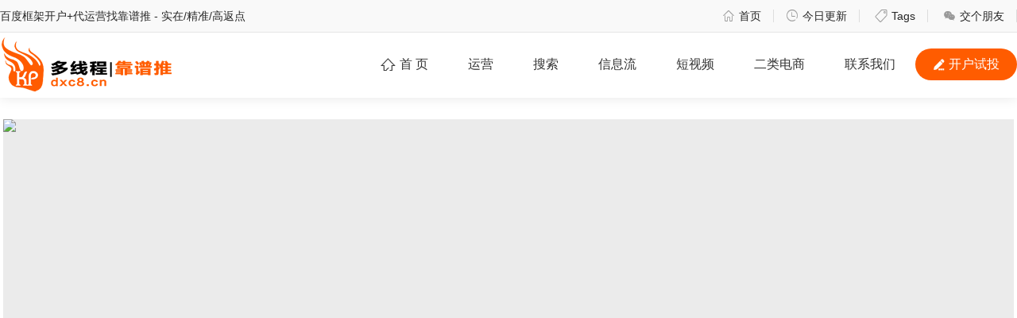

--- FILE ---
content_type: text/html
request_url: https://dxc8.cn/zimeiti/toutiaohao/
body_size: 17044
content:
<!DOCTYPE html>
<html mip>
<head>
<meta charset="UTF-8">
<meta http-equiv="X-UA-Compatible" content="IE=Edge,chrome=1">
<meta name="viewport" content="width=device-width,minimum-scale=1,initial-scale=1">
<title>头条号 - 靠谱推</title>
<meta name="keywords" content="头条号,头条号运营,头条号涨粉,移动头条号运营" />
<meta name="description" content="头条号频道提供最前沿的头条号运营资讯。在这里可以获得最新最专业的的头条号运营、用户相关的新浪微博新闻、经验心得、教程总结。引导帮助创业者做好头条号运营工作。" />
<meta name="author" content="百度端口框架开户 - 靠谱推" />
<link rel="stylesheet" href="/skin/kaihu/css/myicon/icon.css"  />
<link rel="stylesheet" type="text/css" href="/skin/kaihu/css/mip.css">
<link rel="stylesheet" type="text/css" href="/skin/kaihu/css/form.css">
<link rel="stylesheet" type="text/less" href="/skin/kaihu/css/2019.less" />
<script src="/skin/kaihu/js/jquery.js"></script>
<script src="/skin/kaihu/js/clipboard.min.js"></script>
<script src="/skin/kaihu/js/less-2.7.1.min.js"></script>
<script src="/skin/kaihu/js/wc3b5l7.js"></script>
<!--TODO: canonical href需要替换成原页面url-->
<link rel="canonical" href="http://www.dxc8.cn[!--titleurl--]">
<link rel="icon" href="https://www.dxc8.cn/favicon.ico">
<script type="application/ld+json">
        {
            "@context": "https://ziyuan.baidu.com/contexts/cambrian.jsonld",
            "@id": "http://www.dxc8.cn[!--titleurl--]",
            "appid": "1563900647996913",
            "title": "头条号",
        }
</script>
<script async src="https://pagead2.googlesyndication.com/pagead/js/adsbygoogle.js?client=ca-pub-3931339808266940"
     crossorigin="anonymous"></script>
<script>(function(w,d,s,l,i){w[l]=w[l]||[];w[l].push({'gtm.start':
new Date().getTime(),event:'gtm.js'});var f=d.getElementsByTagName(s)[0],
j=d.createElement(s),dl=l!='dataLayer'?'&l='+l:'';j.async=true;j.src=
'https://www.googletagmanager.com/gtm.js?id='+i+dl;f.parentNode.insertBefore(j,f);
})(window,document,'script','dataLayer','GTM-WC3B5L7');</script>
</head>
<body id="home">
<noscript><iframe src="https://www.googletagmanager.com/ns.html?id=GTM-WC3B5L7"
height="0" width="0" style="display:none;visibility:hidden"></iframe></noscript>
<div id="wxh" style="display:none;">gcd28288</div>
<script type="text/javascript">
	   	var charwx = document.getElementById('wxh').innerHTML;
	   	var wx = new Array();
	    wx = charwx.split(',');
	    var sub;
	    function getrandom(){
	      sub = Math.ceil( Math.random() * wx.length );
	      return wx[sub - 1];
	    }
	    var wechat_num = getrandom()  
	    var d = new Date();
	    var vYear = d.getFullYear();
	    var vMon = d.getMonth() + 1;
	    var vDay = d.getDate();
	    var t=(vMon < 10 ? "0" + vMon : vMon) + "" + (vDay < 10 ? "0" + vDay : vDay);
	    var s = vYear + "-" + (vMon < 10 ? "0" + vMon : vMon) + "-" + (vDay < 10 ? "0" + vDay : vDay);
		var wechat_img='<img src="https://www.dxc8.cn/qrcode/'+wechat_num+'.jpg">';
</script>
<!-- 使用熊掌号MIP组件开始 -->
<script src="/skin/kaihu/js/mip.js"></script>
<script src="/skin/kaihu/js/mip-nav-slidedown.js"></script>
<script src="/skin/kaihu/js/mip-cambrian.js"></script>
<mip-cambrian site-id="1563900647996913"></mip-cambrian>
<!-- 使用熊掌号MIP组件 -->
	<div id="page">
		<!-- header start -->
				<mip-fixed type="top" data-slide>
		<header id="header" class="header">
			<section id="mini-header">
      			<nav class="topnav z1 auto contianer">
      			<h3 class="fl fz14">百度框架开户+代运营找靠谱推 - 实在/精准/高返点</h3>
        			<p class="fr"><a href="/"><i class="myicon mr5">&#xe8f3;</i>首页</a><em></em><a href="https://www.dxc8.cn/cn/now.html"><i class="myicon mr5">&#xe8fa;</i>今日更新</a><em></em>  <a href="https://www.dxc8.cn/cn/kaihutags.html"><i class="myicon mr5">&#xe67e;</i>Tags</a><em></em> <a on="tap:my-lightbox.open" id="btn-open" role="button" tabindex="0" title="交个朋友" rel="external nofollow"><i class="myicon mr5">&#xe906;</i>交个朋友</a><em></em></p> 
				</nav>
    		</section>
			<nav class="mip-nav-wrapper contianer auto cb">
 				<mip-nav-slidedown
    				data-id="bs-navbar"
    				class="mip-element-sidebar container"
    				data-showbrand="0"
    				data-brandname="靠谱推"
					data-brandhref="http://www.dxc8.cn/">
				<aside class="logo fl"><a href="/"><mip-img src="/skin/kaihu/images/logo.png"></mip-img></a></aside>
				<aside class="nav_kahui fr"><a on="tap:my-lightbox.open" id="btn-open" role="button" tabindex="0" rel="external nofollow"> <i class="myicon fw7">&#xe856;</i> 开户试投 </a></aside>				
    			<nav id="bs-navbar" class="bs-nav">
    				<ul class="navbar-nav">
    				    <li>
    					    <a href="/"><i class="myicon mr5">&#xeb9d;</i>首 页</a>
        				</li>
						<li>
    					    <a href="https://www.dxc8.cn/yunying/">运营</a>
        				</li>
						<li>
    					    <a href="https://www.dxc8.cn/SEM/">搜索</a>
        				</li>
						<li>
    					    <a href="https://www.dxc8.cn/xinxiliu/">信息流</a>
        				</li>
						<li>
    					    <a href="https://www.dxc8.cn/video/">短视频</a>
        				</li>
						<li>
    					    <a href="https://www.dxc8.cn/buy/">二类电商</a>
        				</li>
						<li>
    					    <a on="tap:my-lightbox.open" id="btn-open" role="button" tabindex="0" rel="external nofollow">联系我们</a>
        				</li>						
						<!-- <li class="more">
        					<span class="navbar-more" on="tap:my-lightbox.open" id="btn-open" role="button" tabindex="0">联系我们</span>
          					<ul class="sub-nav">
          					       <li> <a on="tap:my-lightbox.open" id="btn-open" role="button" tabindex="0" rel="external nofollow"><i class="myicon navicon mr5">&#xe8ef;</i>开户</a> </li>
            					       <li> <a on="tap:my-lightbox.open" id="btn-open" role="button" tabindex="0" rel="external nofollow"><i class="myicon navicon mr5">&#xe8ef;</i>代运营</a> </li>
          					</ul>
        				</li> -->
        				<li class="navbar-wise-close">
        					  <span id="navbar-wise-close-btn"></span>
        				</li>
      				</ul>
					
    			</nav>
  				</mip-nav-slidedown>
			</nav>
		</header>
		</mip-fixed>
		<!-- header end -->
		
		<!-- main body start -->
		<section id="contianer" class="contianer auto cb">
			<aside class="thb-adtop">
				 						
						<a href="http://www.dxc8.cn/ziliao/jingyan/244.html"><mip-img  src="/d/file/p/11caecedbe44ce38a3e305ce19f8f8d8.jpg"></mip-img></a>
								</aside>
			<nav class="mbnav cb">
					<i class="myicon mr5">&#xe8f3;</i>当前位置：<a href="/">首页</a>&nbsp;>&nbsp;<a href="/zimeiti/">新媒体</a>&nbsp;>&nbsp;<a href="/zimeiti/toutiaohao/">头条号</a>
			</nav>
			<!-- left nav -->
			<nav id="tha-subnav" class="tha-subnav tac">
				<mip-semi-fixed id="semi-fixed2" threshold="150" fixed-class-names="fixed-style">
         	    	<div mip-semi-fixed-container class="absolute-style lnav">
													<nav class="tha-lnav tac">
							<h3>为您推荐</h3>
							<ul>
								<li><a href="http://www.dxc8.cn/SEM/baidukaihu/" title="百度框架开户">百度SEM</a></li>
								<li><a href="http://www.dxc8.cn/xinxiliu/jinritoutiaokaihu/" title="今日头条开户">今日头条</a></li>
								<li><a href="http://www.dxc8.cn/buy/" title="二类电商运营">二类电商</a></li>	
								<li><a href="http://www.dxc8.cn/video/" title="短视频带货运营">视频营销</a></li>
								<li><a href="http://www.dxc8.cn/analysis/" title="数据分析">数据分析</a></li>	
								<li><a href="http://www.dxc8.cn/yunying/" title="运营推广">运营推广</a></li>	
								<!-- <li><a href="http://www.dxc8.cn/SEM/360kaihu/" title="360开户">360</a></li>
								<li><a href="http://www.dxc8.cn/SEM/shenmakaihu/" title="神马开户">神马</a></li>
								<li><a href="http://www.dxc8.cn/SEM/sougoukaihu/" title="搜狗开户">搜狗</a></li>
								<li><a href="http://www.dxc8.cn/xinxiliu/douyinkaihu/" title="抖音推广">抖音</a></li>
								<li><a href="http://www.dxc8.cn/xinxiliu/kuaishoukaihu/" title="快手推广">快手</a></li>
								<li><a href="http://www.dxc8.cn/xinxiliu/guangdiantongkaihu/" title="广点通开户">广点通</a></li>
								<li><a href="http://www.dxc8.cn/weixin/" title="公众号推广">公众号</a></li>						
								<li><a href="http://www.dxc8.cn/xinxiliu/baiduxinxiliukaihu/" title="百度信息流开户">百度信息流</a></li> -->
								<li><a on="tap:my-lightbox.open" id="btn-open" role="button" tabindex="0" title="交个朋友">来交个朋友</a></li>
							</ul>
						</nav>
         	   	</div>
         		</mip-semi-fixed>			
				<p>&nbsp;</p>
			</nav>
			<!-- main -->
			<section id="tha-main" class="tha-main">
				<section class="tha_main">
												<aside class="tha_adkc" style="margin-top:-40px;">
						    	<aside class="adkc_box">
									<a href="http://www.dxc8.cn/ziliao/jingyan/244.html" rel="nofollow">
										<aside class="thumb">
												<mip-img src="/skin/kaihu/images/tha_adkc.jpg"></mip-img>
										</aside>
										<article class="content">
											<h2>2024年适合优化师学习的推广技能<span class="n_icon ml10">大课堂</span></h2>
											<p>从入门就业到进阶高薪！18般武艺应有尽有</p>
											<h5>
												<span><i class="myicon mr5">&#xe8a0;</i>行业名师真材实料</span>
												<span><i class="myicon mr5">&#xe8aa;</i>纯干货 免费下载</span>
											</h5>
										</article>
										<aside class="k_btn">
											<span>查看技能</span>
										</aside>
									</a>
								</aside>							
							</aside>					
					<mip-vd-tabs allow-scroll>
  					<section>
					    <li class="nav1">头条号</li>
					</section>
						<div class="tha_article">

							
							
						    <section class="main_box">
								<aside class="thumb">
									<a href="/zimeiti/toutiaohao/2328.html">
										<mip-img src="/e/data/images/notimg.gif" alt="巨量千川广告投放的3个技巧"></mip-img>
									</a>
								</aside>
								<article class="content">
									<a href="/zimeiti/toutiaohao/2328.html">
										<h2><span class="n_icon">最新</span> 巨量千川广告投放的3个技巧 </h2>
										<p>这是一篇关于巨量千川投放的干货文章，内容非常有诚意，适合想要从底层学习千川投放能力和技巧的朋友们。01 投放能不能撬动自然流量呢？自然流量是平台根据账号标签，智能推荐的流</p>
									</a>
									<h3>
										<i class="author"><a href="/zimeiti/toutiaohao/">头条号</a></i>
										<i class="time">24号</i>
										<i class="tags"><a href="/tags/guanggaotoufang/" target="_blank">广告投放</a></i> 
									</h3>
								</article>
							</section>

							
						    <section class="main_box">
								<aside class="thumb">
									<a href="/zimeiti/toutiaohao/2316.html">
										<mip-img src="/d/file/p/c811b17a926f8ffbdd2fa2486d63bc51.jpg" alt="巨量千川可以按地域投放吗？"></mip-img>
									</a>
								</aside>
								<article class="content">
									<a href="/zimeiti/toutiaohao/2316.html">
										<h2><span class="n_icon">最新</span> 巨量千川可以按地域投放吗？ </h2>
										<p>可以的，巨量千川可以按地域投放的。而且还有好几种地域投放选项，如：按行政区域划分的话可以选择1、地理划分，2、发展划分。按商圈划分的话可以选择1、商圈，2、从地图添加。接下来</p>
									</a>
									<h3>
										<i class="author"><a href="/zimeiti/toutiaohao/">头条号</a></i>
										<i class="time">24号</i>
										<i class="tags"><a href="/tags/juliangqianchuan/" target="_blank">巨量千川</a></i> 
									</h3>
								</article>
							</section>

							
						    <section class="main_box">
								<aside class="thumb">
									<a href="/zimeiti/toutiaohao/2322.html">
										<mip-img src="/e/data/images/notimg.gif" alt="知乎广告推广要怎么做？"></mip-img>
									</a>
								</aside>
								<article class="content">
									<a href="/zimeiti/toutiaohao/2322.html">
										<h2><span class="n_icon">最新</span> 知乎广告推广要怎么做？ </h2>
										<p>这两三年商业化的加速也让知乎处在风口浪尖，很多企业可能也还在观望，知乎营销到底有没有价值?从知乎平台来分析，可以肯定跟大家说，知乎流量的精准性和获客质量，几乎可以说是全网</p>
									</a>
									<h3>
										<i class="author"><a href="/zimeiti/toutiaohao/">头条号</a></i>
										<i class="time">18号</i>
										<i class="tags"><a href="/tags/zhihuguanggao/" target="_blank">知乎广告</a></i> 
									</h3>
								</article>
							</section>

							
						    <section class="main_box">
								<aside class="thumb">
									<a href="/zimeiti/toutiaohao/2351.html">
										<mip-img src="/e/data/images/notimg.gif" alt="实体店要如何借助小程序引流呢？"></mip-img>
									</a>
								</aside>
								<article class="content">
									<a href="/zimeiti/toutiaohao/2351.html">
										<h2><span class="n_icon">最新</span> 实体店要如何借助小程序引流呢？ </h2>
										<p>越来越多的实体店店主吐槽生意难做，房租开销大，每个月收益除去成本简直入不敷出。一细想原因，的确如此。电商的崛起宣告着国民购物已经进入了新时代，若你作为实体店老板还把眼光</p>
									</a>
									<h3>
										<i class="author"><a href="/zimeiti/toutiaohao/">头条号</a></i>
										<i class="time">18号</i>
										<i class="tags"><a href="/tags/shitidian/" target="_blank">实体店</a></i> 
									</h3>
								</article>
							</section>

							
						    <section class="main_box">
								<aside class="thumb">
									<a href="/zimeiti/toutiaohao/2337.html">
										<mip-img src="/e/data/images/notimg.gif" alt="二类电商广告投放渠道要怎么选？"></mip-img>
									</a>
								</aside>
								<article class="content">
									<a href="/zimeiti/toutiaohao/2337.html">
										<h2><span class="n_icon">最新</span> 二类电商广告投放渠道要怎么选？ </h2>
										<p>二类电商广告想要发展，想要像京东、淘宝、拼多多那样快速走近用户的心，就必须告别传统的营销模式，借助有力的平台进行二类电商类广告投放。所以，接下来一起看看二类电商类广告投</p>
									</a>
									<h3>
										<i class="author"><a href="/zimeiti/toutiaohao/">头条号</a></i>
										<i class="time">20号</i>
										<i class="tags"><a href="/tags/erleidianshang/" target="_blank">二类电商</a></i> 
									</h3>
								</article>
							</section>

							
							
						    <section class="main_box">
								<aside class="thumb">
									<a href="/zimeiti/toutiaohao/2342.html">
										<mip-img src="/e/data/images/notimg.gif" alt="餐饮行业广告怎么做朋友圈常规广告？"></mip-img>
									</a>
								</aside>
								<article class="content">
									<a href="/zimeiti/toutiaohao/2342.html">
										<h2><span class="n_icon">最新</span> 餐饮行业广告怎么做朋友圈常规广告？ </h2>
										<p>随着线上线下消费者的变化，餐饮行业也遇到越来越多问题，对餐饮线上线下发展的要求也越来越高，市场竞争越看越大。那该如何在积累的行业竞争中脱颖而出呢?　　接下来就一起来看</p>
									</a>
									<h3>
										<i class="author"><a href="/zimeiti/toutiaohao/">头条号</a></i>
										<i class="time">20号</i>
										<i class="tags"><a href="/tags/canyinxingye/" target="_blank">餐饮行业</a></i> 
									</h3>
								</article>
							</section>

							
						    <section class="main_box">
								<aside class="thumb">
									<a href="/zimeiti/toutiaohao/2347.html">
										<mip-img src="/e/data/images/notimg.gif" alt="美妆培训采用信息流广告投放有哪些优势？"></mip-img>
									</a>
								</aside>
								<article class="content">
									<a href="/zimeiti/toutiaohao/2347.html">
										<h2><span class="n_icon">最新</span> 美妆培训采用信息流广告投放有哪些优势？ </h2>
										<p>信息流广告是穿插在用户浏览页面内容中的原生广告，以广告即内容的形式展现，易于被用户接受，最突出的属性就是可以根据美妆需求用户的兴趣爱好进行广告精准推送，实现广告找人智能</p>
									</a>
									<h3>
										<i class="author"><a href="/zimeiti/toutiaohao/">头条号</a></i>
										<i class="time">31号</i>
										<i class="tags"><a href="/tags/meizhuangpeixun/" target="_blank">美妆培训</a></i> 
									</h3>
								</article>
							</section>

							
						    <section class="main_box">
								<aside class="thumb">
									<a href="/zimeiti/toutiaohao/2327.html">
										<mip-img src="/e/data/images/notimg.gif" alt="电商行业投放信息流有哪些合适的渠道？"></mip-img>
									</a>
								</aside>
								<article class="content">
									<a href="/zimeiti/toutiaohao/2327.html">
										<h2><span class="n_icon">最新</span> 电商行业投放信息流有哪些合适的渠道？ </h2>
										<p>电商在近年来发展非常速度，已占据了小伙伴们的&ldquo;衣食住行&rdquo;，让他们可以随时随地进行消费，满足自己的需求。但是，随着行业之间的竞争激烈，电商投放也面临着获客困难、获</p>
									</a>
									<h3>
										<i class="author"><a href="/zimeiti/toutiaohao/">头条号</a></i>
										<i class="time">12号</i>
										<i class="tags"><a href="/tags/qudao/" target="_blank">渠道</a><a href="/tags/xinxiliu/" target="_blank">信息流</a><a href="/tags/dianshang/" target="_blank">电商</a></i> 
									</h3>
								</article>
							</section>

							
						    <section class="main_box">
								<aside class="thumb">
									<a href="/zimeiti/toutiaohao/2023.html">
										<mip-img src="/d/file/p/53779f339f44063ea0521cd896f0089b.jpg" alt="教育行业千川搜索广告怎么投放"></mip-img>
									</a>
								</aside>
								<article class="content">
									<a href="/zimeiti/toutiaohao/2023.html">
										<h2><span class="n_icon">最新</span> 教育行业千川搜索广告怎么投放 </h2>
										<p>今天给大家带来，教育行业搜索广告怎么投放？首先我们一起来看看教育行业整体的流量分布情况，教育行业抖音端的流量是比较多的，抖音占75%左右，头条占25%左右，不过还是需要关注行业流</p>
									</a>
									<h3>
										<i class="author"><a href="/zimeiti/toutiaohao/">头条号</a></i>
										<i class="time">03号</i>
										<i class="tags"><a href="/tags/sousuoguanggao/" target="_blank">搜索广告</a><a href="/tags/guanggaotoufang/" target="_blank">广告投放</a><a href="/tags/qianchuansousuo/" target="_blank">千川搜索</a><a href="/tags/jiaoyuxingye/" target="_blank">教育行业</a></i> 
									</h3>
								</article>
							</section>

							
						    <section class="main_box">
								<aside class="thumb">
									<a href="/zimeiti/toutiaohao/2046.html">
										<mip-img src="/e/data/images/notimg.gif" alt="今日头条营销推广有什么优点呢"></mip-img>
									</a>
								</aside>
								<article class="content">
									<a href="/zimeiti/toutiaohao/2046.html">
										<h2><span class="n_icon">最新</span> 今日头条营销推广有什么优点呢 </h2>
										<p>今日头条推广靠谱吗? 今日头条推广有什么优势?头条推广以原生信息流广告形式呈现，支持竞价投放，有分享、点赞等多种互动形式，支持第三方数据监测。广告展现分为小图、大图、组</p>
									</a>
									<h3>
										<i class="author"><a href="/zimeiti/toutiaohao/">头条号</a></i>
										<i class="time">03号</i>
										<i class="tags"><a href="/tags/toutiaotuiguang/" target="_blank">头条推广</a><a href="/tags/youdian/" target="_blank">优点</a><a href="/tags/yingxiaotuiguang/" target="_blank">营销推广</a><a href="/tags/jinritoutiao/" target="_blank">今日头条</a></i> 
									</h3>
								</article>
							</section>

							
							
						    <section class="main_box">
								<aside class="thumb">
									<a href="/zimeiti/toutiaohao/2324.html">
										<mip-img src="/e/data/images/notimg.gif" alt="广点通广告投放优化技巧分析"></mip-img>
									</a>
								</aside>
								<article class="content">
									<a href="/zimeiti/toutiaohao/2324.html">
										<h2><span class="n_icon">最新</span> 广点通广告投放优化技巧分析 </h2>
										<p>广点通包括手机QQ、腾讯视频、腾讯新闻、优量汇、腾讯音乐等腾讯大社交平台的优质用户，广点通用户人群比较年轻，大部分为90后、00后的用户。那么广告主投放广告最关心的就是广</p>
									</a>
									<h3>
										<i class="author"><a href="/zimeiti/toutiaohao/">头条号</a></i>
										<i class="time">03号</i>
										<i class="tags"><a href="/tags/guanggao/" target="_blank">广告</a><a href="/tags/fenxi/" target="_blank">分析</a><a href="/tags/youhuajiqiao/" target="_blank">优化技巧</a><a href="/tags/guanggaotoufang/" target="_blank">广告投放</a><a href="/tags/guangdiantong/" target="_blank">广点通</a></i> 
									</h3>
								</article>
							</section>

							
						    <section class="main_box">
								<aside class="thumb">
									<a href="/zimeiti/toutiaohao/2329.html">
										<mip-img src="/e/data/images/notimg.gif" alt="快手直播推广零食广告效果怎么样"></mip-img>
									</a>
								</aside>
								<article class="content">
									<a href="/zimeiti/toutiaohao/2329.html">
										<h2><span class="n_icon">最新</span> 快手直播推广零食广告效果怎么样 </h2>
										<p>快手拥有极大的客流量：快手视频以着小视频与小伙伴们共享、互动交流，在短短的几年的时间就拥获到超出了7亿申请注册客户，并且在亿万客户中，有80%的群体是九零后的，因此 在快手平</p>
									</a>
									<h3>
										<i class="author"><a href="/zimeiti/toutiaohao/">头条号</a></i>
										<i class="time">03号</i>
										<i class="tags"><a href="/tags/lingshiguanggao/" target="_blank">零食广告</a><a href="/tags/tuiguang/" target="_blank">推广</a><a href="/tags/kuaishouzhibo/" target="_blank">快手直播</a></i> 
									</h3>
								</article>
							</section>

							
						    <section class="main_box">
								<aside class="thumb">
									<a href="/zimeiti/toutiaohao/2354.html">
										<mip-img src="/d/file/p/9c62f40d0a2633111b8584e6b1374c46.jpg" alt="头条招商加盟行业广告投放的三要素"></mip-img>
									</a>
								</aside>
								<article class="content">
									<a href="/zimeiti/toutiaohao/2354.html">
										<h2><span class="n_icon">最新</span> 头条招商加盟行业广告投放的三要素 </h2>
										<p>今日头条广告目前招商加盟行业的广告还是非常多的，下面就一起来看看今日头条广告投放招商加盟的介绍　　招商加盟广告投放从以下目标人群定向、创意、落地页三个维度进行分析</p>
									</a>
									<h3>
										<i class="author"><a href="/zimeiti/toutiaohao/">头条号</a></i>
										<i class="time">03号</i>
										<i class="tags"><a href="/tags/guanggaotoufang/" target="_blank">广告投放</a><a href="/tags/zhaoshangjiameng/" target="_blank">招商加盟</a><a href="/tags/toutiao/" target="_blank">头条</a></i> 
									</h3>
								</article>
							</section>

							
						    <section class="main_box">
								<aside class="thumb">
									<a href="/zimeiti/toutiaohao/2353.html">
										<mip-img src="/e/data/images/notimg.gif" alt="腾讯社交广告怎么投放二类电商？"></mip-img>
									</a>
								</aside>
								<article class="content">
									<a href="/zimeiti/toutiaohao/2353.html">
										<h2><span class="n_icon">最新</span> 腾讯社交广告怎么投放二类电商？ </h2>
										<p>二类电商做得好的，大部分是先以跟爆款为主，根据平台当前投放好的品先选择跟或分销，等投产稳定后，在同步开发新款或找爆款的延伸款，其实这样大大降低前期的试错投入。 一、广告投</p>
									</a>
									<h3>
										<i class="author"><a href="/zimeiti/toutiaohao/">头条号</a></i>
										<i class="time">01号</i>
										<i class="tags"><a href="/tags/tengxunguanggao/" target="_blank">腾讯广告</a><a href="/tags/erleidianshang/" target="_blank">二类电商</a><a href="/tags/shejiaoguanggao/" target="_blank">社交广告</a><a href="/tags/tengxun/" target="_blank">腾讯</a></i> 
									</h3>
								</article>
							</section>

							
						    <section class="main_box">
								<aside class="thumb">
									<a href="/zimeiti/toutiaohao/2350.html">
										<mip-img src="/e/data/images/notimg.gif" alt="抖音的巨量千川推广效果如何呢"></mip-img>
									</a>
								</aside>
								<article class="content">
									<a href="/zimeiti/toutiaohao/2350.html">
										<h2><span class="n_icon">最新</span> 抖音的巨量千川推广效果如何呢 </h2>
										<p>抖音的巨量千川平台可以说是电商平台中友好度最高的推广方式了，投放难度降低、支持同时建立多条计划、还可以为更精准的人群定向，无论是新商家还是老商家都能找到最适合自己的</p>
									</a>
									<h3>
										<i class="author"><a href="/zimeiti/toutiaohao/">头条号</a></i>
										<i class="time">01号</i>
										<i class="tags"><a href="/tags/qianchuantuiguang/" target="_blank">千川推广</a><a href="/tags/tuiguangxiaoguo/" target="_blank">推广效果</a><a href="/tags/qianchuan/" target="_blank">千川</a><a href="/tags/juliang/" target="_blank">巨量</a><a href="/tags/douyin/" target="_blank">抖音</a></i> 
									</h3>
								</article>
							</section>

							
							
						    <section class="main_box">
								<aside class="thumb">
									<a href="/zimeiti/toutiaohao/2355.html">
										<mip-img src="/e/data/images/notimg.gif" alt="信息流广告具体要如何投放？"></mip-img>
									</a>
								</aside>
								<article class="content">
									<a href="/zimeiti/toutiaohao/2355.html">
										<h2><span class="n_icon">最新</span> 信息流广告具体要如何投放？ </h2>
										<p>　　在这个时代里可以说付费引流已经是一件十分常见并且是非常有必要去做的事情，因为品牌有很多，产品有很多，拥有同一种功能的产品市场上的竞争是巨大的，那么如何获取流量如何占</p>
									</a>
									<h3>
										<i class="author"><a href="/zimeiti/toutiaohao/">头条号</a></i>
										<i class="time">31号</i>
										<i class="tags"><a href="/tags/toufang/" target="_blank">投放</a><a href="/tags/guanggao/" target="_blank">广告</a><a href="/tags/xinxiliu/" target="_blank">信息流</a></i> 
									</h3>
								</article>
							</section>

							
						    <section class="main_box">
								<aside class="thumb">
									<a href="/zimeiti/toutiaohao/2346.html">
										<mip-img src="/e/data/images/notimg.gif" alt="直播间引流的技巧有哪些？"></mip-img>
									</a>
								</aside>
								<article class="content">
									<a href="/zimeiti/toutiaohao/2346.html">
										<h2><span class="n_icon">最新</span> 直播间引流的技巧有哪些？ </h2>
										<p>如今直播非常火热，很多人都进入了直播这个赛道，那像抖音、快手等这一类用户体量比较大的平台，怎么获取流量是需要重点考虑的。很多人在问&ldquo;我的直播间为什么没有流量，应该</p>
									</a>
									<h3>
										<i class="author"><a href="/zimeiti/toutiaohao/">头条号</a></i>
										<i class="time">31号</i>
										<i class="tags"><a href="/tags/liuliang/" target="_blank">流量</a><a href="/tags/yinliu/" target="_blank">引流</a><a href="/tags/zhibo/" target="_blank">直播</a></i> 
									</h3>
								</article>
							</section>

							
						    <section class="main_box">
								<aside class="thumb">
									<a href="/zimeiti/toutiaohao/703.html">
										<mip-img src="/e/data/images/notimg.gif" alt="祛痘加粉常见的几个问题，化妆品加粉攻略"></mip-img>
									</a>
								</aside>
								<article class="content">
									<a href="/zimeiti/toutiaohao/703.html">
										<h2><span class="n_icon">最新</span> 祛痘加粉常见的几个问题，化妆品加粉攻略 </h2>
										<p>做了三年加粉运营，大大小小的单子都接过，经常有人问我加粉的问题，我整理一下，分为两部分，怎么样做好加粉，比方祛斑加粉，祛痘加粉这些，另一部分是，加粉遇到的常见问题。<br />
</p>
									</a>
									<h3>
										<i class="author"><a href="/zimeiti/toutiaohao/">头条号</a></i>
										<i class="time">17号</i>
										<i class="tags"><a href="/tags/huazhuangpin/" target="_blank">化妆品</a><a href="/tags/huazhuangpinjiafen/" target="_blank">化妆品加粉</a><a href="/tags/doujiafen/" target="_blank">祛痘加粉</a></i> 
									</h3>
								</article>
							</section>

							
						    <section class="main_box">
								<aside class="thumb">
									<a href="/zimeiti/toutiaohao/595.html">
										<mip-img src="/e/data/images/notimg.gif" alt="网络营销中推广和优化是基石，122种方法大全"></mip-img>
									</a>
								</aside>
								<article class="content">
									<a href="/zimeiti/toutiaohao/595.html">
										<h2><span class="n_icon">最新</span> 网络营销中推广和优化是基石，122种方法大全 </h2>
										<p>网络营销中推广和优化是基石，只有掌握了网络推广的技术，才能让我们的网站在互联网中拥有一席之地，网络推广是每个站长都必须关心和必须去做的事情，网络推广的作用无需置疑。以上</p>
									</a>
									<h3>
										<i class="author"><a href="/zimeiti/toutiaohao/">头条号</a></i>
										<i class="time">22号</i>
										<i class="tags"><a href="/tags/fangfa/" target="_blank">方法</a><a href="/tags/tuiguangyouhua/" target="_blank">推广优化</a><a href="/tags/wangluoyingxiao/" target="_blank">网络营销</a></i> 
									</h3>
								</article>
							</section>

							
						    <section class="main_box">
								<aside class="thumb">
									<a href="/zimeiti/toutiaohao/582.html">
										<mip-img src="/d/file/p/2075bedbaae9522ffd607a82c2479fc8.jpg" alt="网络营销五种促销策略，从网络广告到自媒体营销"></mip-img>
									</a>
								</aside>
								<article class="content">
									<a href="/zimeiti/toutiaohao/582.html">
										<h2><span class="n_icon">最新</span> 网络营销五种促销策略，从网络广告到自媒体营销 </h2>
										<p>传统营销的促销形式主要有四种：广告、销售促进、公关与宣传、人员推销。网络促销是在虚拟市场上进行的促销活动，其促销形式可以归纳成四种：网络广告、网络直销、网上促销和网上</p>
									</a>
									<h3>
										<i class="author"><a href="/zimeiti/toutiaohao/">头条号</a></i>
										<i class="time">16号</i>
										<i class="tags"><a href="/tags/zimeitiyingxiao/" target="_blank">自媒体营销</a><a href="/tags/wangluoguanggao/" target="_blank">网络广告</a><a href="/tags/cuxiao/" target="_blank">促销</a><a href="/tags/wangluoyingxiao/" target="_blank">网络营销</a></i> 
									</h3>
								</article>
							</section>

							
							
						    <section class="main_box">
								<aside class="thumb">
									<a href="/zimeiti/toutiaohao/489.html">
										<mip-img src="/d/file/p/c15f15e7fc1cf85e1e663a10390444eb.jpg" alt="实体门店如何转型网络营销的5个步骤"></mip-img>
									</a>
								</aside>
								<article class="content">
									<a href="/zimeiti/toutiaohao/489.html">
										<h2><span class="n_icon">最新</span> 实体门店如何转型网络营销的5个步骤 </h2>
										<p>众所周知实体门店做的都是区域性的生意，辐射范围也就方圆3-5公里，越是一线城市，其辐射的范围其实就越小，你仔细想想，如果你在北京上广深，重庆等或者是省会城市，你几乎就是做你自己</p>
									</a>
									<h3>
										<i class="author"><a href="/zimeiti/toutiaohao/">头条号</a></i>
										<i class="time">24号</i>
										<i class="tags"><a href="/tags/shitidian/" target="_blank">实体店</a><a href="/tags/wangluoyingxiao/" target="_blank">网络营销</a><a href="/tags/shitimendian/" target="_blank">实体门店</a></i> 
									</h3>
								</article>
							</section>

							
						    <section class="main_box">
								<aside class="thumb">
									<a href="/zimeiti/toutiaohao/472.html">
										<mip-img src="/d/file/p/a04a6deb1abd4196fbfeda1908786230.jpg" alt="今日头条常见赚钱方法盘点，掌握后月入过万不难！"></mip-img>
									</a>
								</aside>
								<article class="content">
									<a href="/zimeiti/toutiaohao/472.html">
										<h2><span class="n_icon">最新</span> 今日头条常见赚钱方法盘点，掌握后月入过万不难！ </h2>
										<p>头条自媒体今年的变化趋势挺大的，平台的内容质量和去年相比，又有了很大的提升，内容中出现了很多专家教授，相当一部分内容的质量已经不比公众号差了。优质的内容可以吸引一二线城</p>
									</a>
									<h3>
										<i class="author"><a href="/zimeiti/toutiaohao/">头条号</a></i>
										<i class="time">19号</i>
										<i class="tags"><a href="/tags/fangfa/" target="_blank">方法</a><a href="/tags/zhuanqian/" target="_blank">赚钱</a><a href="/tags/jinritoutiao/" target="_blank">今日头条</a></i> 
									</h3>
								</article>
							</section>

							
						    <section class="main_box">
								<aside class="thumb">
									<a href="/zimeiti/toutiaohao/467.html">
										<mip-img src="/d/file/p/4867924180724999894b135df496262a.jpg" alt="商家如何在头条平台做内容运营？只谈思路，不谈技巧"></mip-img>
									</a>
								</aside>
								<article class="content">
									<a href="/zimeiti/toutiaohao/467.html">
										<h2><span class="n_icon">最新</span> 商家如何在头条平台做内容运营？只谈思路，不谈技巧 </h2>
										<p>商家如何在头条平台做内容运营。不知道大家对头条的第一印象如何，头条虽然与抖音都是字节跳动下的一个产品，但它与抖音的运营方式以及传播方式有着微妙的区别。(本文只谈思路，</p>
									</a>
									<h3>
										<i class="author"><a href="/zimeiti/toutiaohao/">头条号</a></i>
										<i class="time">19号</i>
										<i class="tags"><a href="/tags/pingtai/" target="_blank">平台</a><a href="/tags/shangjia/" target="_blank">商家</a><a href="/tags/neirongyunying/" target="_blank">内容运营</a><a href="/tags/toutiaopingtai/" target="_blank">头条平台</a></i> 
									</h3>
								</article>
							</section>

							
						    <section class="main_box">
								<aside class="thumb">
									<a href="/zimeiti/toutiaohao/427.html">
										<mip-img src="/e/data/images/notimg.gif" alt="阜康天山天池旅游景区冰雪世界营销策划案例"></mip-img>
									</a>
								</aside>
								<article class="content">
									<a href="/zimeiti/toutiaohao/427.html">
										<h2><span class="n_icon">最新</span> 阜康天山天池旅游景区冰雪世界营销策划案例 </h2>
										<p>度假旅游管理决策自变量诸多，到达站挑选做为度假旅游管理决策的外置阶段，营销推广关键取决于造成兴趣爱好。在众多广告宣传方式中，信息流凭着隐敝的广告形式，能够在业余时间、以</p>
									</a>
									<h3>
										<i class="author"><a href="/zimeiti/toutiaohao/">头条号</a></i>
										<i class="time">15号</i>
										<i class="tags"><a href="/tags/yingxiaotuiguang/" target="_blank">营销推广</a><a href="/tags/anli/" target="_blank">案例</a><a href="/tags/yingxiaocehua/" target="_blank">营销策划</a><a href="/tags/lvyou/" target="_blank">旅游</a></i> 
									</h3>
								</article>
							</section>

							
						    <section class="main_box">
								<aside class="thumb">
									<a href="/zimeiti/toutiaohao/384.html">
										<mip-img src="/e/data/images/notimg.gif" alt="昔日电商“老大”落幕，14年前被“小伙”言中，未来马云将会成功"></mip-img>
									</a>
								</aside>
								<article class="content">
									<a href="/zimeiti/toutiaohao/384.html">
										<h2><span class="n_icon">最新</span> 昔日电商“老大”落幕，14年前被“小伙”言中，未来马云将会成功 </h2>
										<p>在目前这个竟争这个激烈的年代之中，企业相互的更迭可谓是非常正常的一件事情，像很多从前知名的企业，现在也是慢慢的消失在了历史的长河之中。</p>
									</a>
									<h3>
										<i class="author"><a href="/zimeiti/toutiaohao/">头条号</a></i>
										<i class="time">03号</i>
										<i class="tags"><a href="/tags/taobao/" target="_blank">淘宝</a><a href="/tags/mayun/" target="_blank">马云</a><a href="/tags/dianshang/" target="_blank">电商</a></i> 
									</h3>
								</article>
							</section>

							
							
							<aside class="tha_adkc">
						    	<aside class="adkc_box">
									<a href="http://www.dxc8.cn/ziliao/jingyan/244.html" rel="nofollow">
										<aside class="thumb">
												<mip-img src="/skin/kaihu/images/tha_adkc.jpg"></mip-img>
										</aside>
										<article class="content">
											<h2>2024年适合优化师学习的推广技能<span class="n_icon ml10">大课堂</span></h2>
											<p>从入门就业到进阶高薪！18般武艺应有尽有</p>
											<h5>
												<span><i class="myicon mr5">&#xe8a0;</i>行业名师真材实料</span>
												<span><i class="myicon mr5">&#xe8aa;</i>纯干货 免费下载</span>
											</h5>
										</article>
										<aside class="k_btn">
											<span>查看技能</span>
										</aside>
									</a>
								</aside>							
							</aside>

						</div>
					</mip-vd-tabs>
				
				</section>
				
				<nav class="pagelist mt30 mb30">
					&nbsp;<span>1</span>&nbsp;<a href="/zimeiti/toutiaohao/index_2.html">2</a>&nbsp;<a href="/zimeiti/toutiaohao/index_2.html">下一页</a>
				</nav>
				
				<aside class="tha-adbottom mt30 mb30">
											<a href="http://www.dxc8.cn/ziliao/jingyan/244.html"><mip-img src="/d/file/p/11caecedbe44ce38a3e305ce19f8f8d8.jpg" alt="2024优化师学习推广技能，升职加薪大法器"></mip-img></a>
									</aside>
			</section>

	      <!-- Sidebar -->
			<aside id="tha-sidebar" class="tha-sidebar">
				<aside class="widget widget-helper">
					<div class="helper-main">
					<div class="helper-main">
    					<h2 class="helper-title"> 靠谱推助手 </h2>
    					<ul>
    					    <li>开户代运营，实在/精准/高返点</li><li>在线答疑，开户问题来私聊</li>    
						</ul>
    					<a class="btn btn-orange"><i class="myicon">&#xe906;</i><span on="tap:my-lightbox.open" id="btn-open" role="button" tabindex="0">加我微信 <script>document.write(wechat_num);</script></span></a>
  					</div>
					<div class="helper-thumb"> <mip-img  src="/skin/kaihu/images/11pic.png"> </mip-img></div>
				</aside>		

				<!-- 读报 -->
				<aside class="widget widget-news mt30 cb">
					<h2 class="sidebar-title"> <a href="./" rel="nofollow"> 开卷有益 </a> <span>纯干货</span> </h2>
					<div class="sidebar-content">
						<ul>
														<li> <a href="/ziliao/jingyan/682.html"> <i class="num">01</i> 重要风险！靠谱推合作【防骗】指南v2023 </a> </li>
														<li> <a href="/SEM/toutiaosousuo/47.html"> <i class="num">02</i> 靠谱推祝您元旦快乐，新年进步！ </a> </li>
														<li> <a href="/xinxiliu/guangdiantongkaihu/35.html"> <i class="num">03</i> 祝大家2021牛气冲天、业绩长虹、财源滚滚！ </a> </li>
														<li> <a href="/buy/lubankaihu/18.html"> <i class="num">04</i> 抖音推广卖货鲁班二类电商，冬季爆品的选品方向全攻略 </a> </li>
														<li> <a href="/xinxiliu/guangdiantongkaihu/16.html"> <i class="num">05</i> 英语培训51Talk投放广点通效果分析(图文) </a> </li>
													</ul>
					</div>
				</aside>
				<!-- 调用本栏目点击高的3条信息 -->
				<aside class="widget widget-hotimg mt30">
					<h2 class="sidebar-title"><a href="./" rel="nofollow"> 涨薪必杀技 </a></h2>
					<div class="sidebar-content">
												<section class="item">
							<aside class="item_thumb">
								<a href="/SEO/wangzhanyouhua/108.html">
									<mip-img src="/d/file/p/864a00f94418b6871b60d2b0d76f6caa.jpg" alt="重磅干货！做外贸网站「靠谱推殿堂级外贸SEO优化」泄密！"></mip-img>
								</a>
							</aside>
							<aside class="item_content">
								<h3><a href="#">重磅干货！做外贸网站「靠谱推殿堂级外贸SEO优化」泄密！</a></h3>
									<h5 class="tags">
										<a href="/SEO/wangzhanyouhua/">网站优化</a>
										<a href="/tags/waimaoSEO/" title="外贸SEO" class="c1" target="_blank">外贸SEO</a> <a href="/tags/xiemi/" title="泄密" class="c1" target="_blank">泄密</a> <a href="/tags/SEO/" title="SEO" class="c1" target="_blank">SEO</a> <a href="/tags/waimaowangzhan/" title="外贸网站" class="c1" target="_blank">外贸网站</a> 									</h5>
							</aside>
						</section>
												<section class="item">
							<aside class="item_thumb">
								<a href="/SEM/baidukaihu/24.html">
									<mip-img src="/d/file/p/2d62f9f9040bfdaf49b39f7423bfcf58.jpg" alt="重磅干货！全广告平台「靠谱推殿堂级优化方法论」泄密！"></mip-img>
								</a>
							</aside>
							<aside class="item_content">
								<h3><a href="#">重磅干货！全广告平台「靠谱推殿堂级优化方法论」泄密！</a></h3>
									<h5 class="tags">
										<a href="/SEM/baidukaihu/">百度</a>
										<a href="/tags/xiemi/" title="泄密" class="c1" target="_blank">泄密</a> <a href="/tags/youhuafangfalun/" title="优化方法论" class="c1" target="_blank">优化方法论</a> <a href="/tags/ganhuo/" title="干货" class="c1" target="_blank">干货</a> <a href="/tags/baidukaihu/" title="百度开户" class="c1" target="_blank">百度开户</a> 									</h5>
							</aside>
						</section>
												<section class="item">
							<aside class="item_thumb">
								<a href="/xinxiliu/kuaishoukaihu/17.html">
									<mip-img src="/d/file/p/7f19b0eb7277232d69ef65db88cf6a84.jpg" alt="靠谱推资深优化师祥细讲解快手推广是如何优化创意的！"></mip-img>
								</a>
							</aside>
							<aside class="item_content">
								<h3><a href="#">靠谱推资深优化师祥细讲解快手推广是如何优化创意的！</a></h3>
									<h5 class="tags">
										<a href="/xinxiliu/kuaishoukaihu/">快手</a>
										<a href="/tags/youhuashi/" title="优化师" class="c1" target="_blank">优化师</a> <a href="/tags/chuangyiyouhua/" title="创意优化" class="c1" target="_blank">创意优化</a> <a href="/tags/kuaishoutuiguang/" title="快手推广" class="c1" target="_blank">快手推广</a> 									</h5>
							</aside>
						</section>
											</div>
				</aside>				
				
				<aside class="widget widget-hotnews mt30">
					<h2 class="sidebar-title"><a href="./" rel="nofollow"> 相关热点 </a></h2>
					<div class="sidebar-content">
												<div class="item">
							<a href="/zimeiti/toutiaohao/320.html">
								<span class="num"> <i class="btn1">1</i> </span>
								<h2>继公众号注销后 咪蒙被头条号/凤凰网大风号封禁</h2>
								<div class="thumb">
										<mip-img src="/d/file/p/b48468c088d94ec697b24dc5d5d239c5.jpg" alt="继公众号注销后 咪蒙被头条号/凤凰网大风号封禁"></mip-img>
								</div>
							</a>
						</div>
												<div class="item">
							<a href="/zimeiti/toutiaohao/467.html">
								<span class="num"> <i class="btn1">2</i> </span>
								<h2>商家如何在头条平台做内容运营？只谈思路，不谈技巧</h2>
								<div class="thumb">
										<mip-img src="/d/file/p/4867924180724999894b135df496262a.jpg" alt="商家如何在头条平台做内容运营？只谈思路，不谈技巧"></mip-img>
								</div>
							</a>
						</div>
												<div class="item">
							<a href="/zimeiti/toutiaohao/472.html">
								<span class="num"> <i class="btn1">3</i> </span>
								<h2>今日头条常见赚钱方法盘点，掌握后月入过万不难！</h2>
								<div class="thumb">
										<mip-img src="/d/file/p/a04a6deb1abd4196fbfeda1908786230.jpg" alt="今日头条常见赚钱方法盘点，掌握后月入过万不难！"></mip-img>
								</div>
							</a>
						</div>
												<div class="item">
							<a href="/zimeiti/toutiaohao/489.html">
								<span class="num"> <i class="btn1">4</i> </span>
								<h2>实体门店如何转型网络营销的5个步骤</h2>
								<div class="thumb">
										<mip-img src="/d/file/p/c15f15e7fc1cf85e1e663a10390444eb.jpg" alt="实体门店如何转型网络营销的5个步骤"></mip-img>
								</div>
							</a>
						</div>
												<div class="item">
							<a href="/zimeiti/toutiaohao/582.html">
								<span class="num"> <i class="btn1">5</i> </span>
								<h2>网络营销五种促销策略，从网络广告到自媒体营销</h2>
								<div class="thumb">
										<mip-img src="/d/file/p/2075bedbaae9522ffd607a82c2479fc8.jpg" alt="网络营销五种促销策略，从网络广告到自媒体营销"></mip-img>
								</div>
							</a>
						</div>
												<div class="item">
							<a href="/zimeiti/toutiaohao/2354.html">
								<span class="num"> <i class="btn1">6</i> </span>
								<h2>头条招商加盟行业广告投放的三要素</h2>
								<div class="thumb">
										<mip-img src="/d/file/p/9c62f40d0a2633111b8584e6b1374c46.jpg" alt="头条招商加盟行业广告投放的三要素"></mip-img>
								</div>
							</a>
						</div>
												<div class="item">
							<a href="/zimeiti/toutiaohao/2023.html">
								<span class="num"> <i class="btn1">7</i> </span>
								<h2>教育行业千川搜索广告怎么投放</h2>
								<div class="thumb">
										<mip-img src="/d/file/p/53779f339f44063ea0521cd896f0089b.jpg" alt="教育行业千川搜索广告怎么投放"></mip-img>
								</div>
							</a>
						</div>
												<div class="item">
							<a href="/zimeiti/toutiaohao/2316.html">
								<span class="num"> <i class="btn1">8</i> </span>
								<h2>巨量千川可以按地域投放吗？</h2>
								<div class="thumb">
										<mip-img src="/d/file/p/c811b17a926f8ffbdd2fa2486d63bc51.jpg" alt="巨量千川可以按地域投放吗？"></mip-img>
								</div>
							</a>
						</div>
											
					</div>
				</aside>	
				<!-- 评论 -->
								<aside class="widget widget-hotpl mt30">
					<h2 class="sidebar-title"><a href="#" target="_blank"> 热点评论 </a></h2>
					<div class="sidebar-content">
						<div class="item">
							<div class="meta">
								<div class="meta-item"> <i class="myicon mr5">&#xe8fb;</i> 文生 </div><span class="views">14388 人阅读</span>
							</div>
							<div class="pl-content"><p><a href="./" rel="nofollow">我今年39了，刚给裁掉的老程序员，钱途、人生迷茫，每每晚上惊醒，傍徨无助。想问下靠谱推的大神们，现在转运营推广会迟吗？百度搜索竞价和今日头条信息流推广哪个好学些？如要上手需要什么样的具备什么的技能？哪位大神可帮下我，交个朋友...谢谢！！！</a></p></div>
							<h2> <a href="./" rel="nofollow">老哥，你情况与2年前的我很相似，现在也转推广，这行有钱景，你有基础上手会比较快，不必担心。至于学竞价还是信息流哪个好，我是信息流广告入手，现在迷上靠谱推关注大神们的营销推广干货。有空你也可多泡下这站，真能学到不少东西；希望可以帮到你！</a> </h2>
						</div>
						<div class="item">
							<div class="meta">
								<div class="meta-item"> <i class="myicon mr5">&#xe8f4;</i> 张杨 </div><span class="views">21398 人阅读</span>
							</div>
							<div class="pl-content"><p><a href="./" rel="nofollow">做百度SEM已有3年多了，跑的还可以，手上也积累了些客户，今年想出来创业。之前开户给不良渠道坑惨了，现在自己创业想找个稳定渠道公司长期合作...</a></p></div>
							<h2> <a on="tap:my-lightbox.open" id="btn-open" role="button" tabindex="0">真帅！靠谱推官方有这项服务<span class="kh_wx"><script>document.write(wechat_num);</script></span>，加官微了解，希望可以帮到你！</a> </h2>
						</div>
						<div class="item">
							<div class="meta">
								<div class="meta-item"> <i class="myicon mr5">&#xe8d7;</i> 范儿 </div><span class="views">7373 人阅读</span>
							</div>
							<div class="pl-content"><p><a href="./" rel="nofollow">问下，广点通、头条信息流如何起量问题，另一方面就是跑ocpc如何降成本，我发现每天调完出价后，账户都在波动很厉害。获客成本高，量也不稳定，求教各位大神，我该如何操作？</a></p></div>
							<h2> <a href="./" rel="nofollow">Ocpc跑稳了，模型会自动调优，关于起量问题，因素比较多，可以看下靠谱推大神出的干货文章，都是经验总结，应该可以找到对应解决。 </a> </h2>
						</div>						
						<div class="item">
							<div class="meta">
								<div class="meta-item"> <i class="myicon mr5">&#xe8f4;</i> 李安达 </div><span class="views">10318 人阅读</span>
							</div>
							<div class="pl-content"><p><a href="./" rel="nofollow">我公司是做模具加工的小微企业，这2年行业不景气，生意难做，订单锐减好多，朋友建议可以线上推广试试，苦于自己什么都懂，想做又担心被坑。想问下大家有认识较靠谱的代运营推广公司？</a></p></div>
							<h2> <a on="tap:my-lightbox.open" id="btn-open" role="button" tabindex="0">可以找下靠谱推客服了解下，他们人脉资源广，希望可以帮到你！</a> </h2>
						</div>
					</div>
				</aside>
				
				<!-- 广告 -->
				<mip-semi-fixed id="semi-fixed2" threshold="100" fixed-class-names="fixed-style">
         	    	<div mip-semi-fixed-container class="absolute-style sitead">
						<aside class="tha_adsitebar mt30">
													</aside>
         	   	</div>
         	</mip-semi-fixed>		
				
			</aside>
			
			<section class="tha-zt cb">
				<h2>
					<i class="myicon">&#xe8ef;</i>
					<a href="http://www.dxc8.cn/zt/index.html"> 今日专题 </a>
					<a href="http://www.dxc8.cn/zt/index.html" class="more">全部细节</a>
				</h2>
								<section class="hotzt">
				    <div class="zt-item">
  						<a href="/s/baidu">
							<span class="thumb"><mip-img  src="/d/file/p/55e61841f05828e2c06550ba4a896066.jpg" alt="百度"> </mip-img></span>
						    <h2>百度</h2>
						    <h4>百度竞价推广_百度搜索推广_百度关键词推广，百度是一款有7亿用户在使用的手机“搜索+资讯”客户端，“百度一下，生活更好”，依托百度网页、百度图片、百度新闻、百度知道、百度百科、百度地图、百度音乐、百度视频等专业垂直搜索频道，方便用户随时随地使用百度搜索服务。</h4>
    						<div class="btns">
    						    <span class="btn">查看专题</span>
    						</div>
  						</a>
					</div>
				</section>
								<section class="hotzt">
				    <div class="zt-item">
  						<a href="/s/toutiao">
							<span class="thumb"><mip-img  src="/d/file/p/f8f6a493b7a18c499ec82f8350ee3872.jpg" alt="今日头条"> </mip-img></span>
						    <h2>今日头条</h2>
						    <h4>头条推广开户_头条搜索推广_抖音鲁班推广，今日头条是北京字节跳动科技有限公司开发的一款基于数据挖掘的推荐引擎产品，为用户推荐信息、提供连接人与信息的服务的产品。</h4>
    						<div class="btns">
    						    <span class="btn">查看专题</span>
    						</div>
  						</a>
					</div>
				</section>
								<section class="hotzt">
				    <div class="zt-item">
  						<a href="/s/guangdiantong">
							<span class="thumb"><mip-img  src="/d/file/p/eb57c32dd06f340d7e7d616aae28262c.jpg" alt="广点通"> </mip-img></span>
						    <h2>广点通</h2>
						    <h4>广点通推广_广点通白户现户_腾讯枫叶二类电商，广点通是腾讯社交广告的核心数据和技术系统，支持多种类型的广告投放，服务腾讯内外部流量。通过对QQ、微信用户所产生的数据进行深入分析，为广告主提供众多的标签类目，以在广告投放中精确锁定目标人群。同时，不断精进的跨屏定向、人群拓展和智能出价等技术，也将助力广告主持续提升投放效率与效果。</h4>
    						<div class="btns">
    						    <span class="btn">查看专题</span>
    						</div>
  						</a>
					</div>
				</section>
								<section class="hotzt">
				    <div class="zt-item">
  						<a href="/s/360">
							<span class="thumb"><mip-img  src="/d/file/p/815bc1a2c003bd9bf3e725e1743349e0.jpg" alt="360"> </mip-img></span>
						    <h2>360</h2>
						    <h4>360搜索推广_360高返点户_360信息流推广，360综合搜索，属于元搜索引擎，是搜索引擎的一种，是通过一个统一的用户界面帮助用户在多个搜索引擎中选择和利用合适的（甚至是同时利用若干个）搜索引擎来实现检索操作，是对分布于网络的多种检索工具的全局控制机制。而360搜索+，属于全文搜索引擎，是奇虎360公司开发的基于机器学习技术的第三代搜索引擎，具备“自学习、自进化”能力和发现用户最需要的搜索结果。</h4>
    						<div class="btns">
    						    <span class="btn">查看专题</span>
    						</div>
  						</a>
					</div>
				</section>
								<section class="hotzt">
				    <div class="zt-item">
  						<a href="/s/uc">
							<span class="thumb"><mip-img  src="/d/file/p/8d801209baedaffd423dd8da229ed74a.jpg" alt="uc信息流"> </mip-img></span>
						    <h2>uc信息流</h2>
						    <h4>uc信息流推广_uc信息流高返点户_uc信息流流推广，UC 头条是UC浏览器团队潜力打造的新闻资讯推荐平台，拥有大量的新闻资讯内容，并通过阿里大数据 推荐和机器学习算法，为广大用户提供优质贴心的文章。</h4>
    						<div class="btns">
    						    <span class="btn">查看专题</span>
    						</div>
  						</a>
					</div>
				</section>
								<section class="hotzt">
				    <div class="zt-item">
  						<a href="/s/sogou">
							<span class="thumb"><mip-img  src="/d/file/p/9e8f167583fb736094d69f8832581c6d.jpg" alt="搜狗"> </mip-img></span>
						    <h2>搜狗</h2>
						    <h4>搜狗搜索推广_搜狗搜索高返点户_sogou推广开户，搜狗搜索（sogou.com）是中国领先的中文搜索引擎，致力于中文互联网信息的深度挖掘，帮助中国上亿网民加快信息获取速度，为用户创造价值。</h4>
    						<div class="btns">
    						    <span class="btn">查看专题</span>
    						</div>
  						</a>
					</div>
				</section>
							
				<aside class="cb"></aside>
			</section>
		</section>
		<!-- main body end -->
		
		<!-- footer start -->
				<footer id="footer" class="cb footer auto">
			<aside id="ft-fav" class="ft-fav pr">
				<aside class="contianer auto">
					<article class="fav-info">
						<h2> <a href="./"> 靠谱推 www.dxc8.cn </a></h2>
						<p>找推广开户托管首选靠谱推-实在/精准/高返点！</p>
						<p>领先移动推广金牌服务商</p>
					</article>
					<aside class="fav-gril">
						<a on="tap:my-lightbox.open" id="btn-open" role="button" tabindex="0" title="交个朋友">
							<div class="fl girl"><i>&nbsp;</i></div>
							<div class="girl-info fr">
								<h4> 靠谱推运营官 </h4>
          						<h4> @林雅 </h4>
							</div>
						</a>
					</aside>
					<aside class="fav-fav tar"><a onclick="window.external.addFavorite(location.href,document.title)"> <i class="myicon myico">&#xe8fe;</i> 按Ctrl+D收藏本站 </a></aside>
				</aside>
			</aside>
			<section class="ft-content">
			<section id="ft-nav" class="ft-nav pr">
				<section class="contianer auto">
					<article class="ft-about s-line">
						<h2>关于我们</h2>
						<p>靠谱推（www.dxc8.cn）- 领先移动推广金牌服务商,致力于打造国内最具品质的互联网推广营销垂直社区，服务方向包括SEM、信息流广告等互联网广告投放相关的干货知识、百度SEM竞价推广、信息流优化、数据分析、短视频营销教程、二类电商运营、<a href="http://www.dxc8.cn/s/baidukuangjiahu/">框架户</a>、<a href="http://www.dxc8.cn/s/baiduduankouhu/">端口户</a>、<a href="http://www.dxc8.cn/s/baidudaiyunying/">代运营</a>、渠道资源对接等等，百度推广开户代运营就找靠谱推 - 实在/精准/高返点！！！（靠谱推官方微信：<span id="a28" data-clipboard-action="copy"><script>document.write(wechat_num);</script></span>）</p>
					</article>
					<nav class="ft-fnav tac">
						<h2>热门频道</h2>
						<ul>
							<li> <a href="http://www.dxc8.cn/zt/index.html" rel="nofollow">文章专题</a> </li>
      						<li> <a href="http://www.dxc8.cn/cn/now.html" rel="nofollow">热门话题</a> </li>
      						<li> <a href="http://www.dxc8.cn/buy/">二类电商</a> </li>
      						<li> <a href="http://www.dxc8.cn/xinxiliu/douyinkaihu/">视频教程</a> </li>
      						<li> <a href="http://www.dxc8.cn/agent/index.html">分站导航</a> </li>
						</ul>
					</nav>
					<nav class="ft-fnav1 tac">
						<h2>运营推广</h2>
						<ul>
							<li> <a href="http://www.dxc8.cn/yunying/neirongyunying/">内容运营</a> </li>
      						<li> <a href="http://www.dxc8.cn/yunying/yonghuyunying/">用户运营</a> </li>
      						<li> <a href="http://www.dxc8.cn/yunying/huodongyunying/">活动运营</a> </li>
      						<li> <a href="http://www.dxc8.cn/yunying/duanshipin/">免费教程</a> </li>
      						<li> <a href="http://www.dxc8.cn/buy/" rel="nofollow">电商运营</a> </li>
						</ul>						
					</nav>
					<nav class="ft-fnav tac">
						<h2>支持与服务</h2>
						<ul>
						<li> <a href="#" rel="nofollow">联系我们</a> </li>
      						<li> <a href="#" rel="nofollow">广告投放</a> </li>
      						<li> <a href="#" rel="nofollow">作者投稿</a> </li>
      						<li> <a href="#" rel="nofollow">友链申请</a> </li>
      						<li> <a href="#" rel="nofollow">意见反馈</a> </li>
						</ul>						
					</nav>
					<aside class="ft-wx sl-line tar">
						<div class="cr-code my3d">
							<span><mip-img layout="fixed" width="100" height="100" src="/qrcode/231866022.jpg" alt="百度信息流框架开户"></mip-img></span>
							<mip-img layout="fixed" width="100" height="100" src="/qrcode/231866022.jpg" alt="头条信息流开户"> </mip-img>
						</div>
						<div class="like">
							<strong>100,000+</strong>
						    <h3>关注-免费领取1350篇运营干货</h3>
						</div>
					</aside>
				</section>
				<aside class="cb"></aside>
			</section>
			<aside class="ft-link h-line">
				<aside class="contianer auto pt20">
					<aside class="copyright tac">
						<p>本网站设计及数据均受版权保护，任何公司及个人不得以任何方式复制，违者将依法追究责任，特此声明</p>
						<p>Copyright &copy; 2020 靠谱推 版权所有 粤ICP备 <a href="http://www.beian.gov.cn/portal/registerSystemInfo?recordcode=18095197">粤ICP备18095198号</a></p>
					</aside>
				</aside>
			</aside>
			</section>
		</footer>
		<!-- footer end -->
		<mip-lightbox
  			id="my-lightbox"
  			layout="nodisplay"
  			class="mip-hidden">
  			<div class="winbox">
				<section class="openbox">
					<div class="mytopad"><mip-img src="/skin/kaihu/images/mytopad.gif" width="100%" alt="百度高返框架开户" /></mip-img></div>
					<div class="poptop">
						<div class="wechat_img">
							<span class="wx_img" ga-data="1515"><script>document.write(wechat_img);</script></span>
							<h2>长按二维码识别 政策返点美丽</h2>
						</div>
						<div class="wechat_num">
							<p class="title tit1"><span>交朋友 全媒体开户 代运营</span> <span>靠谱</span></p>
    						<div class="wechatbox">
    						    <p><span class="wxnum smcopy" data-clipboard-target="#a28" ga-data="1516"><script>document.write(wechat_num);</script></span></p>
      							<i class="dotted"></i> 
							</div>
    						<p class="cb title tit2"><span class="jump_up"><i class="icon_up myicon">&#xe72d; &#xe72d; &#xe72d;</i></span>请先长按复制微信号 <span class="jump_up"><i class="icon_up myicon">&#xe72d; &#xe72d; &#xe72d;</i></span> <br />
        						<mip-img src="/skin/kaihu/images/wxjc_add.gif" width="100%" alt="添加微信教程" ></mip-img>
							</p>
    						<!-- <p><a class="gotowx opencopy" data-clipboard-action="copy" data-clipboard-target="#a28"><i class="icon-wechat"></i>去微信 &gt;</a></p>  -->
    						<p><a class="gotowx opencopy" data-clipboard-target="#a28" ><i class="icon-wechat"></i>去微信 &gt;</a></p> 
						</div>
					</div>
					
				</section>
				<div class="myclose lightbox-close" on="tap:my-lightbox.toggle"><mip-img src="/skin/kaihu/images/colse.png" alt="关"></mip-img></div>
  			</div>
		</mip-lightbox>
		<!-- footer end -->
	</div>
	
</body>
<script src="/skin/kaihu/js/mip-vd-tabs.js"></script>
<script src="/skin/kaihu/js/mip-lightbox.js"></script>
<script src="/skin/kaihu/js/mip-semi-fixed.js"></script>
</html>

--- FILE ---
content_type: text/html; charset=utf-8
request_url: https://www.google.com/recaptcha/api2/aframe
body_size: 267
content:
<!DOCTYPE HTML><html><head><meta http-equiv="content-type" content="text/html; charset=UTF-8"></head><body><script nonce="6qWMvgeF1YBKB2cPUSga7g">/** Anti-fraud and anti-abuse applications only. See google.com/recaptcha */ try{var clients={'sodar':'https://pagead2.googlesyndication.com/pagead/sodar?'};window.addEventListener("message",function(a){try{if(a.source===window.parent){var b=JSON.parse(a.data);var c=clients[b['id']];if(c){var d=document.createElement('img');d.src=c+b['params']+'&rc='+(localStorage.getItem("rc::a")?sessionStorage.getItem("rc::b"):"");window.document.body.appendChild(d);sessionStorage.setItem("rc::e",parseInt(sessionStorage.getItem("rc::e")||0)+1);localStorage.setItem("rc::h",'1767632586687');}}}catch(b){}});window.parent.postMessage("_grecaptcha_ready", "*");}catch(b){}</script></body></html>

--- FILE ---
content_type: text/css
request_url: https://dxc8.cn/skin/kaihu/css/myicon/icon.css
body_size: 368
content:
@charset "utf-8";
@font-face {
  font-family: 'myicon';
  src: url('./font/font.eot'); 
  src: url('./font/font.eot?#iefix') format('embedded-opentype'), 
  url('./font/font.woff') format('woff'), 
  url('./font/font.ttf') format('truetype'), 
  url('./font/font.svg#iconfont') format('svg'); 
}
.myicon {
  font-family:"myicon" !important;
  font-size:16px;
  font-style:normal;
  -webkit-font-smoothing: antialiased;
  -webkit-text-stroke-width: 0.2px;
  -moz-osx-font-smoothing: grayscale;
}

--- FILE ---
content_type: text/css
request_url: https://dxc8.cn/skin/kaihu/css/mip.css
body_size: 11184
content:
body,html {
    overflow-y:auto;
    position:relative
}
body.trigger-layout,html.trigger-layout {
    height:100%!important
}
html.mip-i-ios-width {
    min-width:100%;
    width:1px
}
html.mip-i-ios-scroll,html.mip-i-ios-scroll>body[mip-ready] {
    -webkit-overflow-scrolling:touch;
    overflow-y:scroll
}
body.mip-i-android-scroll,html.mip-i-android-scroll {
    height:auto!important;
    overflow-y:visible;
    position:static;
    -webkit-overflow-scrolling:auto!important
}
html.mip-no-scroll,html.mip-no-scroll>body {
    height:100%!important;
    position:relative;
    overflow:hidden
}
[on^="click:"] {
    cursor:pointer
}
img {
    width:100%;
    margin:0 auto
}
span[id^=cnzz_stat],template {
    display:none
}
mip-i-space {
    display:block;
    opacity:0;
    height:0
}
.mip-layout-relative {
    display:block;
    position:relative
}
.mip-i-space .mip-fill-content {
    position:absolute;
    top:0;
    left:0;
    bottom:0;
    right:0
}
.mip-layout-fixed {
    display:inline-block;
    position:relative
}
.mip-layout-responsive {
    display:block;
    position:relative
}
.mip-layout-intrinsic {
    display:inline-block;
    position:relative;
    max-width:100%
}
.mip-layout-intrinsic .mip-i-space {
    max-width:100%;
    height:auto
}
.mip-i-intrinsic-space {
    max-width:100%;
    display:block!important
}
.mip-layout-container,.mip-layout-fixed-height {
    display:block;
    position:relative
}
.mip-layout-fill {
    display:block;
    overflow:hidden!important;
    position:absolute;
    top:0;
    left:0;
    bottom:0;
    right:0
}
.mip-layout-flex-item {
    display:block;
    position:relative;
    -webkit-box-flex:1;
    -ms-flex:1 1 auto;
    flex:1 1 auto
}
.mip-hidden-by-media-query {
    display:none!important
}
.mip-layout-size-defined {
    overflow:hidden!important
}
.mip-fill-content {
    display:block;
    min-width:100%;
    max-width:100%;
    height:100%;
    margin:auto
}
.mip-layout-size-defined .mip-fill-content {
    position:absolute;
    top:0;
    left:0;
    bottom:0;
    right:0
}
.mip-replaced-content {
    padding:0!important;
    border:none!important
}
.mip-hidden {
    visibility:hidden;
    overflow:hidden
}
.mip-hide,[hidden],mip-script {
    display:none!important
}
.mip-element>[placeholder],[layout]:not(.mip-element)>[placeholder] {
    display:block
}
.mip-element>[placeholder].hidden,.mip-element>[placeholder].mip-hidden {
    visibility:hidden
}
.mip-layout-size-defined>[fallback],.mip-layout-size-defined>[placeholder] {
    position:absolute!important;
    top:0!important;
    left:0!important;
    right:0!important;
    bottom:0!important;
    z-index:1
}
.mip-border {
    border:0 solid #e1e1e1
}
@media (-webkit-min-device-pixel-ratio:1.5) {
    .mip-border {
    position:relative;
    border:none!important
}
.mip-border:after {
    content:" ";
    display:block;
    position:absolute;
    top:0;
    right:-33.33%;
    bottom:-33.33%;
    left:0;
    border:0 solid #e1e1e1;
    -webkit-transform-origin:0 0;
    -ms-transform-origin:0 0;
    transform-origin:0 0;
    pointer-events:none;
    -webkit-transform:scale(.75);
    -ms-transform:scale(.75);
    transform:scale(.75);
    width:133.33%;
    -webkit-box-sizing:border-box;
    box-sizing:border-box
}

}
@media (-webkit-min-device-pixel-ratio:2) {
    .mip-border {
    position:relative;
    border:none!important
}
.mip-border:after {
    content:" ";
    display:block;
    position:absolute;
    top:0;
    right:-100%;
    bottom:-100%;
    left:0;
    border:0 solid #e1e1e1;
    -webkit-transform-origin:0 0;
    -ms-transform-origin:0 0;
    transform-origin:0 0;
    pointer-events:none;
    -webkit-transform:scale(.5);
    -ms-transform:scale(.5);
    transform:scale(.5);
    width:200%;
    -webkit-box-sizing:border-box;
    box-sizing:border-box
}

}
.mip-border-top,.mip-border-top:after {
    border-top-width:1px
}
.mip-border-right,.mip-border-right:after {
    border-right-width:1px
}
.mip-border-bottom,.mip-border-bottom:after {
    border-bottom-width:1px
}
.mip-border-left,.mip-border-left:after {
    border-left-width:1px
}
.mip-border-all,.mip-border-all:after {
    border-width:1px
}
.mip-loading-container.mip-hidden {
    visibility:hidden
}
.mip-loader-line {
    position:absolute;
    top:0;
    left:0;
    right:0;
    height:1px;
    overflow:hidden!important;
    background-color:hsla(0,0%,59%,.2);
    display:block
}
.mip-loader-moving-line {
    display:block;
    position:absolute;
    width:100%;
    height:100%!important;
    background-color:hsla(0,0%,59%,.65);
    z-index:2
}
@-webkit-keyframes mip-loader-line-moving {
    0% {
    -webkit-transform:translateX(-100%);
    transform:translateX(-100%)
}
to {
    -webkit-transform:translateX(100%);
    transform:translateX(100%)
}

}
@keyframes mip-loader-line-moving {
    0% {
    -webkit-transform:translateX(-100%);
    transform:translateX(-100%)
}
to {
    -webkit-transform:translateX(100%);
    transform:translateX(100%)
}

}
.mip-loader-line.mip-active .mip-loader-moving-line {
    -webkit-animation:mip-loader-line-moving 4s ease infinite;
    animation:mip-loader-line-moving 4s ease infinite
}
.mip-loader {
    position:absolute;
    display:block;
    height:10px;
    top:50%;
    left:50%;
    -webkit-transform:translateX(-50%) translateY(-50%);
    -ms-transform:translateX(-50%) translateY(-50%);
    transform:translateX(-50%) translateY(-50%);
    -webkit-transform-origin:50% 50%;
    -ms-transform-origin:50% 50%;
    transform-origin:50% 50%;
    white-space:nowrap
}
.mip-loader.mip-active .mip-loader-dot {
    -webkit-animation:mip-loader-dots 2s infinite;
    animation:mip-loader-dots 2s infinite
}
.mip-loader-dot {
    position:relative;
    display:inline-block;
    height:10px;
    width:10px;
    margin:2px;
    border-radius:100%;
    background-color:rgba(0,0,0,.3);
    -webkit-box-shadow:2px 2px 2px 1px rgba(0,0,0,.2);
    box-shadow:2px 2px 2px 1px rgba(0,0,0,.2);
    will-change:transform
}
.mip-loader .mip-loader-dot:first-child {
    -webkit-animation-delay:0s;
    animation-delay:0s
}
.mip-loader .mip-loader-dot:nth-child(2) {
    -webkit-animation-delay:.1s;
    animation-delay:.1s
}
.mip-loader .mip-loader-dot:nth-child(3) {
    -webkit-animation-delay:.2s;
    animation-delay:.2s
}
@-webkit-keyframes mip-loader-dots {
    0%,to {
    -webkit-transform:scale(.7);
    transform:scale(.7);
    background-color:rgba(0,0,0,.3)
}
50% {
    -webkit-transform:scale(.8);
    transform:scale(.8);
    background-color:rgba(0,0,0,.5)
}

}
@keyframes mip-loader-dots {
    0%,to {
    -webkit-transform:scale(.7);
    transform:scale(.7);
    background-color:rgba(0,0,0,.3)
}
50% {
    -webkit-transform:scale(.8);
    transform:scale(.8);
    background-color:rgba(0,0,0,.5)
}

}
.mip-text {
    display:block;
    padding:10px 0;
    font-size:16px;
    word-wrap:break-word;
    word-break:break-word
}
.mip-html,.mip-text {
    line-height:26px;
    color:#333;
    text-align:justify
}
.mip-html {
    font-size:14px
}
.mip-html h3 {
    margin:0;
    padding:15px 0;
    line-height:20px;
    font-size:15px
}
.mip-html ol,.mip-html ul {
    padding:10px 0 10px 20px
}
.mip-html blockquote {
    margin:20px 0;
    padding-left:8px;
    border-left:4px solid #e9e9e9
}
.mip-html p {
    padding:10px 0;
    word-break:break-word;
    word-wrap:break-word
}
mip-fixed {
    position:fixed!important;
    -webkit-transform:translateZ(0);
    transform:translateZ(0)
}
mip-fixed[data-slide] {
    -webkit-transition:-webkit-transform .5s;
    transition:-webkit-transform .5s;
    transition:transform .5s;
    transition:transform .5s,-webkit-transform .5s
}
mip-fixed[data-slide].mip-fixed-hide-top {
    -webkit-transform:translate3d(0,-200%,0);
    transform:translate3d(0,-200%,0)
}
mip-fixed[data-slide].mip-fixed-hide-bottom {
    -webkit-transform:translate3d(0,200%,0);
    transform:translate3d(0,200%,0)
}
mip-fixed[type=top] {
    top:0
}
mip-fixed[type=bottom] {
    bottom:0
}
mip-fixed[type=left] {
    left:0
}
mip-fixed[type=right] {
    right:0
}
mip-fixed[type=bottom],mip-fixed[type=top] {
    width:100%;
    overflow:hidden;
    left:0;
    right:0
}
mip-fixed[type=left],mip-fixed[type=right] {
    overflow:hidden
}
.mip-img {
    background:#fff
}
.mip-img img.mip-fill-content {
    opacity:0;
    -webkit-transition:opacity .3s linear;
    transition:opacity .3s linear
}
.mip-img.mip-img-loaded {
    background:transparent
}
.mip-img.mip-img-loaded:before {
    content:none;
    display:none
}
.mip-img.mip-img-loaded img.mip-fill-content {
    opacity:1
}
.mip-img-container {
    margin:16px auto;
    font-size:0
}
.mip-img-subtitle {
    padding-top:10px;
    color:#999;
    font-size:13px;
    line-height:15px;
    max-width:100%;
    overflow:hidden;
    white-space:nowrap;
    text-overflow:ellipsis;
    text-align:center
}
.mip-img-box {
    width:100%;
    height:100%;
    position:fixed;
    left:0;
    top:0;
    background:#000;
    z-index:10
}
.mip-img-box .box-line {
    position:relative;
    width:100%;
    height:10000px;
    top:20%;
    overflow:hidden
}
.mip-img-box .box-container {
    height:100%;
    width:10000px;
    position:absolute;
    top:0;
    left:0
}
.mip-img-box .box-item {
    float:left
}
.mip-img-box .box-item img {
    position:absolute;
    top:0;
    left:0
}
.mip-img-box .box-img-wrap {
    position:relative;
    height:10240px
}
.mip-img-box .mip-box-page {
    color:#fff;
    height:30px;
    width:30px;
    line-height:30px;
    text-align:center;
    position:absolute;
    z-index:10;
    bottom:100px;
    left:20px;
    font-size:28px;
    opacity:.75
}
.mip-img-popUp-wrapper {
    display:none;
    position:fixed;
    left:0;
    top:0;
    width:100%;
    height:100%;
    z-index:20222;
    overflow:auto
}
.mip-img-popUp-wrapper img {
    position:absolute
}
.mip-img-popUp-bg {
    height:100%;
    opacity:0;
    background:#000
}
mip-img {
    display:block;
    width:100%;
    font-size:0
}
mip-img.mip-img-loading img {
    position:absolute;
    top:0;
    height:auto
}
mip-carousel a {
    -webkit-tap-highlight-color:transparent
}
.mip-carousel-wrapper div {
    clear:none
}
.mip-carousle-subtitle {
    position:absolute;
    bottom:0;
    left:0;
    right:0;
    z-index:25;
    color:#fff;
    line-height:30px;
    padding-left:10px
}
.mip-carousel-indicator {
    position:absolute;
    z-index:22;
    width:30px;
    height:30px;
    bottom:0;
    right:0;
    left:0;
    text-align:right;
    margin:auto;
    width:100%
}
.mip-carousel-indicator>span {
    display:inline-block;
    width:6px;
    height:6px;
    background-color:#fff;
    border-radius:50%;
    margin:12px 6px 12px 0
}
.mip-carousel-container {
    position:absolute;
    top:0;
    left:0;
    width:100%;
    height:100%;
    overflow:hidden
}
.mip-carousel-wrapper {
    position:relative;
    top:0;
    left:0;
    width:100%;
    height:100%
}
.mip-carousel-slideBox {
    width:100%;
    height:100%;
    float:left;
    position:relative
}
span.mip-carousel-current-indicator {
    background-color:red
}
.mip-carousel-containeractive {
    z-index:2
}
.mip-carousel-indicatorbox {
    position:absolute;
    bottom:3px;
    right:10px;
    color:#fff
}
.mip-carousel-indicatornow {
    font-size:20px
}
.mip-carousel-nextBtn,.mip-carousel-preBtn {
    position:absolute;
    top:0;
    bottom:0;
    width:10%;
    z-index:10;
    background-size:32px 32px;
    background-repeat:no-repeat;
    -webkit-user-select:none;
    -moz-user-select:none;
    -ms-user-select:none;
    user-select:none
}
.mip-carousel-nextBtn {
    right:0;
    background-position:100% 45%;
    background-image:url(data:image/png;
    base64,iVBORw0KGgoAAAANSUhEUgAAAMgAAADICAYAAACtWK6eAAAJMUlEQVR4Xu2c/ZVTNxBH53VACXQQOsiWQCqAVJCkAuggdBA6ACqADoAKIBWEDpQjjvdk2axtfcyMNNL1v0i/eboz9zz72cshvCAAgbMEDthAAALnCSAI0wGBCwSWEiSl9EREnonIUxF5fOfcX0XkrYi8O47jAxMBgVICSwiSUsoyvBCR5wUHz4L8cRzHp4K1LNmcQHhBTneN9yLyqKKX30Tk1+M48l2FFwTW/[base64]/[base64]/nB6sgyUD4haURpBCU1TIksSKrk4sgOhy7UpCkC5/pZgQxxVsejiTlrDxXIogn7Su1kGSiZpwuBUEm6wmSzNUQBJmrH9+vBknmaQqCzNOLH64ESeZoDILM0Qe+J5m0DwgyaWNuL4s7ydgGIchY/[base64]/qXcjR397EKSf4ZQJyKHTFgTR4ThVCnLotQNB9FhOkYQcum1AEF2eQ9OQQx8/gugzHZKIHDbYEcSGq2sqctjhRhA7ti7JyGGLGUFs+ZqmI4cp3u/hCGLP2KQCcphg/V8ogvhwVq2CHKo4L4YhiB9rlUrIoYKxOARBilGNX4gc/j1AEH/mTRWRowlb9yYE6UZoH4Ac9ozPVUCQceyLKiNHESazRQhihrY/GDn6GfYmIEgvQaP9yGEEtjIWQSqBeSxHDg/KZTUQpIyT2yrkcENdVAhBijD5LEIOH841VRCkhpbhWuQwhNsRjSAd8LS2IocWSf0cBNFnWpWIHFW43BcjiDvy/[base64]/JhX84UcmjQXyQopSGafUvogIj8r9QE5lECuFhNZkBsRea/QEORQgLhqRFhBTneR3qdZyLHqZCudK7QgJ0k+ichPDTyQowHablvCC9J4J3knIs/5Ve5u415/3iUEOUmSP5O8unI3+VtEXh7Hkd+a8YLAVQLLCHJ70pRSfgScfwr/KP/thojkp1359fY4jvx2jBcEigksJ0jxyVkIgQICCFIAiSX7EkCQfXvPyQsI/AtrUzAFXQIshQAAAABJRU5ErkJggg==)
}
.mip-carousel-preBtn {
    left:0;
    background-position:0 45%;
    background-image:url(data:image/png;
    base64,iVBORw0KGgoAAAANSUhEUgAAAMgAAADICAYAAACtWK6eAAAJgElEQVR4Xu2c/5GUNwxA5Qqgg9xVAOngqABKCBWEDgIdkApCBzkqIB0EKsjRAVTwZXyzOzkIu+sfkuxPfjtzf2FL1pPeeG/[base64]/DzdGTZn5RnkWURIEqRmDwGu3bctvoz4U3BqnKOTb5DqaJAgSeOhLS1OQ45gq3E2CIKVTFHSdohxHQm9SSq+j4EKQKJ1sqMNAjnyKUG+1EKRhsCJsMZLjiOZlSuldBE4IEqGLlTUYy5FPk78fyd+f7P6FILtvYV0BDnLkA92llK7rTjbnagSZsy8mp3KS4/7sKaUQsxWiCJNpChbUUw4ECTY80cvxlkNEPqeUjs9u7RovN8iu23f58APk4Jf0y21hxQwEBsmRS+dj3hkGgDOcJjBQjq/50fgoz2TxFiugZQPlyDR51CTgTIUpabAcn0TkJsrtcf9pXJjJoBAZLEd+a/U0pZT/4jDMC0GCtHICOfLNkR93D/VCkADtRA67JiKIHVuXyMhhixlBbPmaRkcOU7z3wRHEnrFJBuQwwfq/[base64]/lxA5BsIvTI0ghaC0lyGHNlGbeAhiw/VsVOQYAL0xJYI0gmvdhhyt5MbsQxBH7sjhCFspFYIogbwUBjkuEZrz3xHEoS/[base64]/[base64]/ns0QV6LyG8D+oAcA6B7pAwjyOH2+GfAWyvk8JjUQTkiCfKLiPzhzBE5nIF7p4skyK2IPHcEiByOsEeliiRIfnuVP8HyeCGHB+UJckQSZHPiiRxOoGdIgyD1XfgiIs/4rqMe3B53RBLkTkR+cmoCkjiBHp0mkiDev6QjyejpdcgfSZARH/MiicOQjkwRSZD8mEl+m/XIGSiSOAP3TBdGkAxt27ZRj5ogiefUOuaKJki+Rf4SkSeODI+pkGQAdOuUoQQ53CL5y8L8uLn3W62cHkmsJ9Y5fjhBDpLkx93zTYIkzgMVLV1IQZAk2piOqyesIEgybqgiZQ4tCJJEGtUxtYQXBEnGDFaUrEsIgiRRxtW/jmUEQRL/4YqQcSlBkCTCyPrWsJwgSOI7YHvPtqQgSLL3sfU7/[base64]/IQRJ+SbdvIxksCRhLwse8ls0jtg8BI0m+isgVXxT69JAsxgQMJOFRE+OeEd6ZgKIkn0TkJsrtkdvAL+nOwzhrOgVJQr21OvYJQWad2AHn2rYtfzR7KyJPKtOHuzkQpHICVlm+bdtjEXl1+Hl0oe58a7zNP5HeVj2smRtklcmvrPMgSn7gMP/km+V4q+TbIv/VYL5pbqOKwQ1SOTAsX5MAN8iafafqQgIIUgiKZWsSQJA1+07VhQQQpBAUy9YkgCBr9p2qCwkgSCEolq1JAEHW7DtVFxJAkEJQLFuTAIKs2XeqLiSAIIWgWLYmgX8BPHQbBfpEr9UAAAAASUVORK5CYII=)
}
.mip-carousel-indicator-wrapper {
    text-align:center
}
.mip-carousel-indicatorDot {
    display:inline-block;
    position:relative
}
.mip-carousel-indicatorDot .mip-carousel-indecator-item {
    float:left;
    width:6px;
    height:6px;
    border-radius:50%;
    background-color:#e1e1e1;
    margin-right:7px
}
.mip-carousel-indicatorDot .mip-carousel-activeitem {
    background-color:#999
}
mip-video {
    background:#000
}
mip-video .mip-video-playbtn {
    display:inline-block;
    width:60px;
    height:60px;
    border:4px solid #fff;
    border-radius:100%;
    position:absolute;
    left:50%;
    top:50%;
    margin-left:-32px;
    margin-top:-32px;
    background-color:rgba(0,0,0,.3);
    -webkit-tap-highlight-color:rbga(0,0,0,.3);
    tap-highlight-color:rbga(0,0,0,.3)
}
mip-video .mip-video-playbtn:before {
    content:"";
    position:absolute;
    width:1px;
    height:1px;
    border-style:solid;
    border-width:16px 0 16px 26px;
    border-color:transparent transparent transparent #fff;
    left:20px;
    top:14px
}
mip-video .mip-video-error {
    display:inline-block;
    width:60px;
    height:60px;
    border-radius:100%;
    position:absolute;
    left:50%;
    top:50%;
    margin-left:-30px;
    margin-top:-30px;
    background-color:hsla(0,0%,100%,.6);
    -webkit-tap-highlight-color:rbga(255,255,255,.6)
}
mip-video .mip-video-error:after,mip-video .mip-video-error:before {
    position:absolute;
    top:5px;
    left:26px;
    content:" ";
    height:50px;
    width:8px;
    background-color:#333
}
mip-video .mip-video-error:before {
    -webkit-transform:rotate(-45deg);
    -ms-transform:rotate(-45deg);
    transform:rotate(-45deg)
}
mip-video .mip-video-error:after {
    -webkit-transform:rotate(45deg);
    -ms-transform:rotate(45deg);
    transform:rotate(45deg)
}
mip-video .mip-video-poster {
    min-height:150px;
    background:#333
}
mip-iframe {
    display:block;
    position:relative;
    overflow:hidden
}
mip-iframe iframe {
    display:block;
    width:100px;
    min-width:100%;
    height:100%;
    position:absolute;
    left:0;
    top:0
}
@media (max-width:768px) {
    body:before {
    display:block;
    content:"";
    position:fixed;
    top:0;
    left:0;
    right:0;
    bottom:0;
    background:#fff;
    z-index:99999
}

}
.mip-page-loading-wrapper:after,body:after {
    content:"";
    background:url(data:image/png;
    base64,[base64]/+Vuk2NZTgwHvx+uVjBk2MmJopxRkvvecBn0gqXt+ecZ1DEW8654ZO3lLhTQznZHvKNj70dohrWNRDm9rYZ6Rqsiki/7uBhkiZNkg208LLyL/qGOcCkk39eD9hhm5veEZDirdsS/eRGHby9nY+lRZ1VVmJ200XfLb4mlnbmJEhzpsWegCseWEZfcFXJau3vUkX9xsZy3RvjaboJ6Zt/8vNmbK+zJWGsmKZvF/PJEg3PSb6zuMd0emE/[base64]/3ofNumnPimMJfl9DtGfA46HLJWpPSGcTqNAmKnCT6r7mGpP+raqG64qxW2uFxoKBcjw6vxYjlJHQiYKophfngliGVeJdgg7LqsgtXy4JsVlRI9beoMmSsM7L9cJDb1OniUAQO+nz63mYYttk/msnnVeo/ms1ydEzLpzjWgxPENH5uad1zqspuNT1ZFNB2M5LibojObxzNN9hO/59WOltfPtcqka4sVyci5pKH1bcTgr9mOzkhvl3f1LkI+BaNeVfxMtsqhWHow3ihxJkoSlWn8UcXCjEr2JrcPVX4TURs2fAv1sa+uSMCQWkmPUrubIFI/06QgXtxNvxQy58+vcAFVjMj/uhFZEKTKhxJiNT7WFIkATVMH396fgYqy7NjHk9PYqAvx/84EMc7rQNPiT8kkF9yKBTfJP73EzvgM/IuoKI3Wq5pW5NiqfyzNhY5cVNdbHe17RHfGuO1MA7Jn1dtrNWk5zo73eJ3Hg2sRgKSZA1G0JMMN4MQscwzUm4//F64oZ+0lCPS26X0k2basHcTEtsLFcWFEj86auJ1IEy5mUbD4NIF3r0bR+3lwov/gPz4J/MfidXggAAAABJRU5ErkJggg==);
    background-size:100% 100%;
    width:34px;
    height:34px;
    position:fixed;
    top:50%;
    left:50%;
    margin:-17px 0 0 -17px;
    z-index:100000;
    -webkit-animation:loading-rotate 1s linear infinite;
    animation:loading-rotate 1s linear infinite
}
body:after {
    display:none
}
@-webkit-keyframes loading-rotate {
    0% {
    -webkit-transform:rotate(0deg);
    transform:rotate(0deg)
}
to {
    -webkit-transform:rotate(1turn);
    transform:rotate(1turn)
}

}
@keyframes loading-rotate {
    0% {
    -webkit-transform:rotate(0deg);
    transform:rotate(0deg)
}
to {
    -webkit-transform:rotate(1turn);
    transform:rotate(1turn)
}

}
.mip-page-loading-wrapper.only-header:after,body.mip-fixedlayer:after,body.mip-fixedlayer:before,body[mip-ready]:after,body[mip-ready]:before {
    display:none
}
body.with-header {
    padding-top:44px
}
.mip-page__iframe {
    opacity:0;
    position:absolute;
    border:0;
    width:1px;
    min-width:100%;
    z-index:10000;
    overflow-y:scroll;
    overflow-x:hidden
}
.mip-page-loading-wrapper,.mip-page__iframe {
    left:0;
    top:0;
    right:0;
    bottom:0;
    height:100%;
    background:#fff;
    display:none
}
.mip-page-loading-wrapper {
    width:100%;
    z-index:20001!important
}
.mip-page-loading-wrapper.only-header {
    height:44px
}
.mip-page-loading-wrapper.transition-without-header {
    top:44px
}
.mip-page-loading-wrapper,.mip-page__iframe {
    -webkit-transform:translateZ(0);
    transform:translateZ(0)
}
.mip-page-loading-wrapper.slide-enter,.mip-page-loading-wrapper.slide-leave-to,.mip-page__iframe.slide-enter,.mip-page__iframe.slide-leave-to {
    -webkit-transform:translate3d(100%,0,0);
    transform:translate3d(100%,0,0)
}
.mip-page-loading-wrapper.slide-enter-active,.mip-page-loading-wrapper.slide-leave-active,.mip-page__iframe.slide-enter-active,.mip-page__iframe.slide-leave-active {
    -webkit-transition:-webkit-transform .35s ease;
    transition:-webkit-transform .35s ease;
    transition:transform .35s ease;
    transition:transform .35s ease,-webkit-transform .35s ease
}
.mip-page-loading-wrapper.slide-enter-to,.mip-page-loading-wrapper.slide-leave,.mip-page__iframe.slide-enter-to,.mip-page__iframe.slide-leave {
    -webkit-transform:translateZ(0);
    transform:translateZ(0)
}
.mip-page-fade-header-wrapper {
    top:0;
    left:0;
    right:92px;
    height:44px;
    background:#fff;
    z-index:20001!important;
    display:none
}
.mip-page-fade-header-wrapper.fade-enter {
    opacity:0
}
.mip-page-fade-header-wrapper.fade-enter-active {
    -webkit-transition:opacity .35s ease;
    transition:opacity .35s ease
}
.mip-page-fade-header-wrapper.fade-enter-to {
    opacity:1
}
.mip-page-fade-header-wrapper .mip-shell-header {
    padding-left:92px;
    padding-right:0
}
mip-shell * {
    display:none
}
.mip-shell-header-wrapper {
    z-index:20000!important;
    height:44px
}
.mip-shell-header {
    display:-webkit-box;
    display:-ms-flexbox;
    display:flex;
    -webkit-box-align:center;
    -ms-flex-align:center;
    align-items:center;
    z-index:20000;
    height:44px;
    line-height:44px;
    font-size:18px;
    background:#fff;
    padding:0 6px;
    -webkit-transform:translateZ(0);
    transform:translateZ(0)
}
.mip-shell-header.transition {
    -webkit-transition:-webkit-transform .35s ease;
    transition:-webkit-transform .35s ease;
    transition:transform .35s ease;
    transition:transform .35s ease,-webkit-transform .35s ease
}
.mip-shell-header.slide-up {
    -webkit-transform:translate3d(0,-44px,0);
    transform:translate3d(0,-44px,0)
}
.mip-shell-header [mip-header-btn] {
    height:30px;
    width:30px
}
.mip-shell-header .back-button,.mip-shell-header [mip-header-btn] {
    display:-webkit-box;
    display:-ms-flexbox;
    display:flex;
    -webkit-box-pack:center;
    -ms-flex-pack:center;
    justify-content:center;
    -webkit-box-align:center;
    -ms-flex-align:center;
    align-items:center
}
.mip-shell-header .back-button {
    position:absolute;
    top:0;
    left:0;
    width:44px;
    height:44px
}
.mip-shell-header .back-button>svg {
    width:14px;
    height:14px
}
.mip-shell-header .mip-shell-header-logo-title {
    margin:0 auto;
    opacity:1;
    -webkit-transition:opacity .35s ease;
    transition:opacity .35s ease
}
.mip-shell-header .mip-shell-header-logo-title.fade-out {
    opacity:0
}
.mip-shell-header .mip-shell-header-logo-title .mip-shell-header-logo,.mip-shell-header .mip-shell-header-logo-title .mip-shell-header-title {
    float:left
}
.mip-shell-header .mip-shell-header-logo-title .mip-shell-header-logo {
    height:32px;
    width:32px;
    min-width:32px;
    max-width:32px;
    min-height:32px;
    max-height:32px;
    margin:5px 8px 0 0;
    border:1px solid #e1e1e1;
    border-radius:50%
}
.mip-shell-header .mip-shell-header-logo-title .mip-shell-header-title {
    text-overflow:ellipsis;
    white-space:nowrap;
    overflow:hidden;
    max-width:212px
}
@media screen and (max-width:375px) {
    .mip-shell-header .mip-shell-header-logo-title .mip-shell-header-title {
    max-width:172px
}

}
@media screen and (max-width:320px) {
    .mip-shell-header .mip-shell-header-logo-title .mip-shell-header-title {
    max-width:92px
}

}
.mip-shell-header .mip-shell-header-button-group {
    width:87px;
    border:1px solid #e6e6e6;
    border-radius:15px;
    position:absolute;
    top:6px;
    right:3px;
    overflow:hidden;
    -ms-flex-pack:distribute;
    justify-content:space-around
}
.mip-shell-header .mip-shell-header-button-group,.mip-shell-header .mip-shell-header-button-group .button {
    height:30px;
    display:-webkit-box;
    display:-ms-flexbox;
    display:flex;
    -webkit-box-align:center;
    -ms-flex-align:center;
    align-items:center
}
.mip-shell-header .mip-shell-header-button-group .button {
    -webkit-box-pack:center;
    -ms-flex-pack:center;
    justify-content:center;
    width:40px;
    position:relative
}
.mip-shell-header .mip-shell-header-button-group .button>svg {
    width:16px;
    height:16px
}
.mip-shell-header .mip-shell-header-button-group .button.more {
    left:3px
}
.mip-shell-header .mip-shell-header-button-group .button.close {
    left:-3px
}
.mip-shell-header .mip-shell-header-button-group .split {
    width:1px;
    height:10px;
    background:#e6e6e6
}
.mip-shell-header .mip-shell-header-button-group-standalone {
    position:absolute;
    top:7px;
    right:0;
    height:30px;
    width:40px
}
.mip-shell-header .mip-shell-header-button-group-standalone svg {
    width:16px;
    height:16px
}
.mip-shell-more-button-mask {
    top:0;
    bottom:0;
    left:0;
    right:0;
    background:rgba(0,0,0,.5);
    display:none;
    z-index:20001!important
}
.mip-shell-more-button-wrapper {
    bottom:0;
    left:0;
    right:0;
    background:#fff;
    z-index:20002!important;
    display:none
}
.mip-shell-more-button-wrapper.slide-enter,.mip-shell-more-button-wrapper.slide-leave-to {
    -webkit-transform:translateY(100%);
    -ms-transform:translateY(100%);
    transform:translateY(100%)
}
.mip-shell-more-button-wrapper.slide-enter-active,.mip-shell-more-button-wrapper.slide-leave-active {
    -webkit-transition:all .35s ease;
    transition:all .35s ease
}
.mip-shell-more-button-wrapper.slide-enter-to,.mip-shell-more-button-wrapper.slide-leave {
    -webkit-transform:translateY(0);
    -ms-transform:translateY(0);
    transform:translateY(0)
}
.mip-shell-more-button-wrapper .mip-shell-button {
    height:48px;
    line-height:48px;
    text-align:center;
    border:0 solid #e1e1e1;
    border-bottom-width:1px
}
@media (-webkit-min-device-pixel-ratio:1.5) {
    .mip-shell-more-button-wrapper .mip-shell-button {
    position:relative;
    border:none!important
}
.mip-shell-more-button-wrapper .mip-shell-button:after {
    content:" ";
    display:block;
    position:absolute;
    top:0;
    right:-33.33%;
    bottom:-33.33%;
    left:0;
    border:0 solid #e1e1e1;
    -webkit-transform-origin:0 0;
    -ms-transform-origin:0 0;
    transform-origin:0 0;
    pointer-events:none;
    -webkit-transform:scale(.75);
    -ms-transform:scale(.75);
    transform:scale(.75);
    width:133.33%;
    -webkit-box-sizing:border-box;
    box-sizing:border-box
}

}
@media (-webkit-min-device-pixel-ratio:2) {
    .mip-shell-more-button-wrapper .mip-shell-button {
    position:relative;
    border:none!important
}
.mip-shell-more-button-wrapper .mip-shell-button:after {
    content:" ";
    display:block;
    position:absolute;
    top:0;
    right:-100%;
    bottom:-100%;
    left:0;
    border:0 solid #e1e1e1;
    -webkit-transform-origin:0 0;
    -ms-transform-origin:0 0;
    transform-origin:0 0;
    pointer-events:none;
    -webkit-transform:scale(.5);
    -ms-transform:scale(.5);
    transform:scale(.5);
    width:200%;
    -webkit-box-sizing:border-box;
    box-sizing:border-box
}

}
.mip-shell-more-button-wrapper .mip-shell-button:after {
    border-bottom-width:1px
}
.mip-shell-more-button-wrapper .mip-shell-button a {
    display:block;
    width:100%;
    height:100%
}
.mip-shell-more-button-wrapper .mip-shell-button:last-of-type,.mip-shell-more-button-wrapper .mip-shell-button:last-of-type:after {
    border-color:transparent
}
.mip-shell-header-mask {
    top:0;
    right:0;
    left:0;
    height:44px;
    background:rgba(0,0,0,.5);
    display:none;
    z-index:20001!important
}
.mip-shell-header-mask.black {
    background:#000
}
.mip-shell-header-mask.fade-enter,.mip-shell-header-mask.fade-leave-to,.mip-shell-more-button-mask.fade-enter,.mip-shell-more-button-mask.fade-leave-to {
    opacity:0
}
.mip-shell-header-mask.fade-enter-active,.mip-shell-header-mask.fade-leave-active,.mip-shell-more-button-mask.fade-enter-active,.mip-shell-more-button-mask.fade-leave-active {
    -webkit-transition:all .35s ease;
    transition:all .35s ease
}
.mip-shell-header-mask.fade-enter-to,.mip-shell-header-mask.fade-leave,.mip-shell-more-button-mask.fade-enter-to,.mip-shell-more-button-mask.fade-leave {
    opacity:1
}
.hack-for-android-scroll-mask {
    display:none;
    position:fixed;
    top:0;
    left:0;
    bottom:0;
    right:0;
    pointer-events:none
}


--- FILE ---
content_type: text/css
request_url: https://dxc8.cn/skin/kaihu/css/form.css
body_size: 1483
content:
@charset "utf-8";
/* -------------------------------------------------
 * form
 * -------------------------------------------------
*/
form{
	margin:15px 0;
	font-size:13px;
}
textarea {
	resize:none;
	vertical-align:top;
	overflow:auto;
	font:12px/1.5 Helvetica,Arial,sans-serif;
	width:97%;
	height:80px;
}
.form-text{
	margin:0;
	font:12px/1.5 Helvetica,Arial,sans-serif;
	height:18px;
	width:70px;
}
.form-text, textarea, select{
	border: 1px solid #CCCCCC;
    border-radius: 3px 3px 3px 3px;
	padding:4px;
}
.form-text, textarea {
  -webkit-transition: border linear 0.2s, box-shadow linear 0.2s;
  -moz-transition: border linear 0.2s, box-shadow linear 0.2s;
  -ms-transition: border linear 0.2s, box-shadow linear 0.2s;
  -o-transition: border linear 0.2s, box-shadow linear 0.2s;
  transition: border linear 0.2s, box-shadow linear 0.2s;
  -webkit-box-shadow: inset 0 1px 3px rgba(0, 0, 0, 0.1);
  -moz-box-shadow: inset 0 1px 3px rgba(0, 0, 0, 0.1);
  box-shadow: inset 0 1px 3px rgba(0, 0, 0, 0.1);
}
.form-text:focus, textarea:focus,select{
	outline: 0 none;
}
.form-text:focus, textarea:focus {
  border-color: rgba(82, 168, 236, 0.8);
  -webkit-box-shadow: inset 0 1px 3px rgba(0, 0, 0, 0.1), 0 0 8px rgba(82, 168, 236, 0.6);
  -moz-box-shadow: inset 0 1px 3px rgba(0, 0, 0, 0.1), 0 0 8px rgba(82, 168, 236, 0.6);
  box-shadow: inset 0 1px 3px rgba(0, 0, 0, 0.1), 0 0 8px rgba(82, 168, 236, 0.6);
}
.form-radio,.form-checkbox{
	margin:0;
	padding:0;
	width:13px;
	height:13px;
	font-size:13px;
}
:-moz-placeholder,
::-webkit-input-placeholder{
  color: #bfbfbf;
}
/* form-item */
.form-item{
	margin-bottom:9px;
}
/* horizontal form label */
.form-horizontal label{
    float: left;
    text-align: right;
	font-weight:500;
	width:100px;
	font-size:12px;
	line-height:19px;
}
.form-horizontal .form-field{
	float:left;
}
.form-horizontal .form-action,
.form-horizontal .item-no-label{
	padding-left:100px;/*label width*/
}
/* vertical form label */
.form-vertical label{
	display:block;
	float:none;
	width:auto;
	text-align:left;
	margin-bottom:5px;
}
.form-vertical .form-field{
	float:none;
}
.form-vertical .form-action,
.form-vertical .item-no-label{
	padding-left:0;
}
/* field-list */
.form-radio-checkbox-wrap .form-field label{
    text-align: left;
    width: auto;
	font-weight:normal;
	margin:0 10px 0 0;
	float:left;
	display:inline;
}
.form-radio-checkbox-wrap .form-field .field-list-block{
	display:block;
	float: none;
	margin-right:0;
	overflow:auto;*zoom:1;
}
.form-radio-checkbox-wrap .form-radio,
.form-radio-checkbox-wrap .form-checkbox,
.form-radio-checkbox-wrap span{
	float:left;
	display:inline;
}
.form-radio-checkbox-wrap .form-radio,
.form-radio-checkbox-wrap .form-checkbox{
	margin-right:5px;
	margin-top:3px;
}
/* form-action */
.form-action{
	clear:both;
}
.submit-wrap{
	-moz-border-radius:5px;
	-webkit-border-radius:5px;
	border-radius:5px;
	display:inline-block;*display:inline;*zoom:1;
}
.submit-btn{
	border: 0 none;
	height:26px;
	margin:0;
	background:#4FB4DE;
	overflow:visible;
	padding:2px 10px;
	cursor:pointer;
	border-radius: 6px 0 6px 0;
	color:#fff;
	font-weight:700;
	
}
@-moz-document url-prefix(){
	.submit-btn{
		padding-bottom:3px;
	}
}
/* description */
.form-des{
	color: #bfbfbf;
	font-size:12px;
	margin-left:5px;
}
p.form-des{
	margin:0;
}
/* codePic */
.code-pic{
	display:inline-block;*display:inline;*zoom:1;
}
.code-pic img{
	vertical-align:middle;
	margin:0 5px;
}
/* tips messages */
.form-error, .form-alert, .form-notice, .form-success, .form-info {
    border: 2px solid #DDDDDD;
    margin-bottom: 9px;
    padding:8px;
	font-size:12px;
}
/* span inline tips */
span.form-error, span.form-alert, span.form-notice, span.form-success, span.form-info {
    border-width:1px;
	display:inline-block;*display:inline;*zoom:1;
	line-height:26px;
	vertical-align:middle;
	padding:0 5px;
	font-size:12px;
	margin:0 0 0 5px;
}
.form-error, .form-alert {
    background: none repeat scroll 0 0 #FBE3E4;
    border-color: #FBC2C4;
    color: #8A1F11;
}
.form-notice {
    background: none repeat scroll 0 0 #FFF6BF;
    border-color: #FFD324;
    color: #514721;
}
.form-info {
    background: none repeat scroll 0 0 #D5EDF8;
    border-color: #92CAE4;
    color: #205791;
}
.form-success {
    background: none repeat scroll 0 0 #E6EFC2;
    border-color: #C6D880;
    color: #264409;
}
.form-error a, .form-alert a,.form-notice a,.form-info a,.form-success a{
	text-decoration:underline;
}
.form-error a, .form-alert a {
    color: #8A1F11;	
}
.form-notice a {
    color: #514721;
}
.form-info a {
    color: #205791;
}
.form-success a {
    color: #264409;
}
/* clear form-item float */
.form-item:before, .form-item:after {
    content:"";
    display:table;
}
.form-item:after{
	clear:both;
	overflow:hidden;
}
.form-item{
    zoom:1;
	clear:both;
	margin-bottom:9px;
}
.from-info label{
	float:left;
}
.greybtn{
	text-align:right;
	width:99%;
	margin:15px 0;
}
.mypl{
	font-size:16px;
}
.mypl h5{
	font-size:20px;
}
.mypl ul{
	margin-top:.3rem;
}
.mypl ul li{
	padding:.2rem 0;
}
.mypl li table{ 
	padding:0 10px;
}
.mypl li table:nth-of-type(odd){ 
	background:#f9f9f9;
}



--- FILE ---
content_type: text/plain
request_url: https://www.google-analytics.com/j/collect?v=1&_v=j102&a=1323178473&t=pageview&_s=1&dl=https%3A%2F%2Fdxc8.cn%2Fzimeiti%2Ftoutiaohao%2F&ul=en-us%40posix&dt=%E5%A4%B4%E6%9D%A1%E5%8F%B7%20-%20%E9%9D%A0%E8%B0%B1%E6%8E%A8&sr=1280x720&vp=1280x720&_u=YEBAAUABAAAAACAAIAB~&jid=2075612183&gjid=126443878&cid=187304528.1767632575&tid=UA-122308897-1&_gid=827517598.1767632575&_r=1&_slc=1&gtm=2wg680WC3B5L7&z=1029394530
body_size: -448
content:
2,cG-SXNHP3Z9YF

--- FILE ---
content_type: application/javascript
request_url: https://dxc8.cn/skin/kaihu/js/mip-semi-fixed.js
body_size: 4013
content:
(window.MIP=window.MIP||[]).push({name:"mip-semi-fixed",func:function(){var e=function(e){var t={};function n(r){if(t[r])return t[r].exports;var i=t[r]={i:r,l:!1,exports:{}};return e[r].call(i.exports,i,i.exports,n),i.l=!0,i.exports}return n.m=e,n.c=t,n.d=function(e,t,r){n.o(e,t)||Object.defineProperty(e,t,{enumerable:!0,get:r})},n.r=function(e){"undefined"!=typeof Symbol&&Symbol.toStringTag&&Object.defineProperty(e,Symbol.toStringTag,{value:"Module"}),Object.defineProperty(e,"__esModule",{value:!0})},n.t=function(e,t){if(1&t&&(e=n(e)),8&t)return e;if(4&t&&"object"==typeof e&&e&&e.__esModule)return e;var r=Object.create(null);if(n.r(r),Object.defineProperty(r,"default",{enumerable:!0,value:e}),2&t&&"string"!=typeof e)for(var i in e)n.d(r,i,function(t){return e[t]}.bind(null,i));return r},n.n=function(e){var t=e&&e.__esModule?function(){return e.default}:function(){return e};return n.d(t,"a",t),t},n.o=function(e,t){return Object.prototype.hasOwnProperty.call(e,t)},n.p="https://c.mipcdn.com/static/v2/",n(n.s=227)}({0:function(e,t){e.exports=__mipComponentsWebpackHelpers__["@babel/runtime/helpers/esm/classCallCheck"]},1:function(e,t){e.exports=__mipComponentsWebpackHelpers__["@babel/runtime/helpers/esm/createClass"]},10:function(e,t){e.exports=__mipComponentsWebpackHelpers__["core-js/modules/_to-length"]},11:function(e,t){e.exports=__mipComponentsWebpackHelpers__["core-js/modules/_fails"]},13:function(e,t){e.exports=__mipComponentsWebpackHelpers__["core-js/modules/_to-integer"]},14:function(e,t){e.exports=__mipComponentsWebpackHelpers__["core-js/modules/_export"]},15:function(e,t){e.exports=__mipComponentsWebpackHelpers__["core-js/modules/_redefine"]},17:function(e,t){e.exports=__mipComponentsWebpackHelpers__["core-js/modules/_hide"]},19:function(e,t,n){"use strict";var r=n(21),i=RegExp.prototype.exec,o=String.prototype.replace,s=i,a=function(){var e=/a/,t=/b*/g;return i.call(e,"a"),i.call(t,"a"),0!==e.lastIndex||0!==t.lastIndex}(),c=void 0!==/()??/.exec("")[1];(a||c)&&(s=function(e){var t,n,s,l,u=this;return c&&(n=new RegExp("^"+u.source+"$(?!\\s)",r.call(u))),a&&(t=u.lastIndex),s=i.call(u,e),a&&s&&(u.lastIndex=u.global?s.index+s[0].length:t),c&&s&&s.length>1&&o.call(s[0],n,function(){for(l=1;l<arguments.length-2;l++)void 0===arguments[l]&&(s[l]=void 0)}),s}),e.exports=s},2:function(e,t){e.exports=__mipComponentsWebpackHelpers__["core-js/modules/_wks"]},21:function(e,t,n){"use strict";var r=n(3);e.exports=function(){var e=r(this),t="";return e.global&&(t+="g"),e.ignoreCase&&(t+="i"),e.multiline&&(t+="m"),e.unicode&&(t+="u"),e.sticky&&(t+="y"),t}},225:function(e,t,n){(e.exports=n(31)(!1)).push(["cd5aca68d24deaaa","mip-semi-fixed{position:relative;width:100%}.mip-fixedlayer div[mip-semi-fixed-scrollStatus],mip-semi-fixed div[mip-semi-fixed-scrollStatus]{position:absolute;z-index:1;width:100%;-webkit-transform:translateZ(0);transform:translateZ(0)}.mip-fixedlayer mip-semi-fixed{position:fixed!important;width:100%}.mip-fixedlayer div[mip-semi-fixed-fixedStatus],mip-semi-fixed div[mip-semi-fixed-fixedStatus]{position:fixed;width:100%;z-index:999}",""])},226:function(e,t,n){var r=n(225);"string"==typeof r&&(r=[[e.i,r,""]]),r.locals&&(e.exports=r.locals);(0,n(30).default)("4b4ecb34",r,!0,{})},227:function(e,t,n){"use strict";n.r(t),n.d(t,"default",function(){return C});n(49);var r=n(0),i=n.n(r),o=n(1),s=n.n(o),a=n(6),c=n.n(a),l=n(4),u=n.n(l),p=n(5),f=n.n(p),d=(n(226),MIP),m=d.CustomElement,x=d.util,h=d.viewport,v=d.viewer.fixedElement,_=x.log("mip-semi-fixed"),b=_.warn,g=_.error,y="mip-semi-fixed-fixedStatus";var C=function(e){function t(){return i()(this,t),c()(this,u()(t).apply(this,arguments))}return f()(t,e),s()(t,[{key:"build",value:function(){var e=this,t=this.element,n=x.rect.getElementOffset(t).top;if(!v||!v._fixedLayer||t.parentNode!==v._fixedLayer)if(this.container=t.querySelector("div[mip-semi-fixed-container]"),this.container){if(this.threshold=t.getAttribute("threshold")||0,this.fixedClassNames=function(e){var t=e.getAttribute("fixed-class-names");return t||(t=e.getAttribute("fixedClassNames"))&&b("[Deprecated] fixedClassNames 写法即将废弃，请使用 fixed-class-names"),t}(t),this.container.setAttribute("mip-semi-fixed-scrollStatus",""),!MIP.standalone&&x.platform.isIos()){try{var r=v._fixedLayer.querySelector("#"+t.id);this.fixedContainer=r.querySelector("div[mip-semi-fixed-container]"),this.fixedContainer.className+=" "+this.fixedClassNames,this.fixedContainer.setAttribute(y,""),this.fixedContainer.removeAttribute("mip-semi-fixed-scrollStatus"),x.css(this.fixedContainer,{top:this.threshold+"px",opacity:0})}catch(e){g(e)}h.on("scroll",function(){return e.onIframeScroll(h)}),document.body.addEventListener("touchmove",function(){return e.onIframeScroll(h)}),this.onIframeScroll(h)}else h.on("scroll",function(){return e.onScroll(h)}),document.body.addEventListener("touchmove",function(){return e.onScroll(h)}),this.onScroll(h);!x.platform.isIos()&&n<=this.threshold?(this.container.className.indexOf(this.fixedClassNames)<0&&(this.container.className+=" "+this.fixedClassNames),this.container.setAttribute(y,""),x.css(this.container,"top",this.threshold+"px")):x.platform.isIos()&&!MIP.standalone&&n<=this.threshold&&(x.css(this.fixedContainer.parentNode,{display:"block"}),x.css(this.fixedContainer,{opacity:1}),x.css(this.container,{opacity:0})),this.addEventAction("close",function(n){n&&n.preventDefault&&n.preventDefault(),x.css(t,{display:"none"}),MIP.standalone||x.css(e.fixedContainer,{display:"none"})})}else g("必须有 <div mip-semi-fixed-container> 子节点")}},{key:"onScroll",value:function(){var e=this.element,t=this.container,n=this.threshold,r=this.fixedClassNames;x.rect.getElementOffset(e).top<=n?(t.className.indexOf(r)<0&&(t.className+=" "+r),t.setAttribute(y,""),x.css(t,"top",n+"px")):(t.className=t.className.replace(" "+r,""),t.removeAttribute(y),x.css(t,"top",""))}},{key:"onIframeScroll",value:function(){var e=this.element,t=this.container,n=this.fixedContainer,r=this.threshold,i=this.fixedClassNames;x.rect.getElementOffset(e).top<=r?(t.className.indexOf(i)<0&&(t.className+=" "+i),t.setAttribute(y,""),x.css(t,"top",r+"px"),x.css(n.parentNode,{display:"block"}),x.css(n,{opacity:1}),x.css(t,{opacity:0})):(t.className=t.className.replace(" "+i,""),t.removeAttribute(y),x.css(t,"top",""),x.css(n.parentNode,{display:"none"}),x.css(n,{opacity:0}),x.css(t,{opacity:1}))}}]),t}(m)},25:function(e,t,n){"use strict";n(36);var r=n(15),i=n(17),o=n(11),s=n(7),a=n(2),c=n(19),l=a("species"),u=!o(function(){var e=/./;return e.exec=function(){var e=[];return e.groups={a:"7"},e},"7"!=="".replace(e,"$<a>")}),p=function(){var e=/(?:)/,t=e.exec;e.exec=function(){return t.apply(this,arguments)};var n="ab".split(e);return 2===n.length&&"a"===n[0]&&"b"===n[1]}();e.exports=function(e,t,n){var f=a(e),d=!o(function(){var t={};return t[f]=function(){return 7},7!=""[e](t)}),m=d?!o(function(){var t=!1,n=/a/;return n.exec=function(){return t=!0,null},"split"===e&&(n.constructor={},n.constructor[l]=function(){return n}),n[f](""),!t}):void 0;if(!d||!m||"replace"===e&&!u||"split"===e&&!p){var x=/./[f],h=n(s,f,""[e],function(e,t,n,r,i){return t.exec===c?d&&!i?{done:!0,value:x.call(t,n,r)}:{done:!0,value:e.call(n,t,r)}:{done:!1}}),v=h[0],_=h[1];r(String.prototype,e,v),i(RegExp.prototype,f,2==t?function(e,t){return _.call(e,this,t)}:function(e){return _.call(e,this)})}}},26:function(e,t,n){"use strict";var r=n(35),i=RegExp.prototype.exec;e.exports=function(e,t){var n=e.exec;if("function"==typeof n){var o=n.call(e,t);if("object"!=typeof o)throw new TypeError("RegExp exec method returned something other than an Object or null");return o}if("RegExp"!==r(e))throw new TypeError("RegExp#exec called on incompatible receiver");return i.call(e,t)}},27:function(e,t,n){"use strict";var r=n(34)(!0);e.exports=function(e,t,n){return t+(n?r(e,t).length:1)}},29:function(e,t){e.exports=__mipComponentsWebpackHelpers__["core-js/modules/_to-object"]},3:function(e,t){e.exports=__mipComponentsWebpackHelpers__["core-js/modules/_an-object"]},30:function(e,t){e.exports=__mipComponentsWebpackHelpers__["vue-style-loader/lib/addStylesClient"]},31:function(e,t){e.exports=__mipComponentsWebpackHelpers__["css-loader/lib/css-base"]},34:function(e,t,n){var r=n(13),i=n(7);e.exports=function(e){return function(t,n){var o,s,a=String(i(t)),c=r(n),l=a.length;return c<0||c>=l?e?"":void 0:(o=a.charCodeAt(c))<55296||o>56319||c+1===l||(s=a.charCodeAt(c+1))<56320||s>57343?e?a.charAt(c):o:e?a.slice(c,c+2):s-56320+(o-55296<<10)+65536}}},35:function(e,t,n){var r=n(9),i=n(2)("toStringTag"),o="Arguments"==r(function(){return arguments}());e.exports=function(e){var t,n,s;return void 0===e?"Undefined":null===e?"Null":"string"==typeof(n=function(e,t){try{return e[t]}catch(e){}}(t=Object(e),i))?n:o?r(t):"Object"==(s=r(t))&&"function"==typeof t.callee?"Arguments":s}},36:function(e,t,n){"use strict";var r=n(19);n(14)({target:"RegExp",proto:!0,forced:r!==/./.exec},{exec:r})},4:function(e,t){e.exports=__mipComponentsWebpackHelpers__["@babel/runtime/helpers/esm/getPrototypeOf"]},49:function(e,t,n){"use strict";var r=n(3),i=n(29),o=n(10),s=n(13),a=n(27),c=n(26),l=Math.max,u=Math.min,p=Math.floor,f=/\$([$&`']|\d\d?|<[^>]*>)/g,d=/\$([$&`']|\d\d?)/g,m=function(e){return void 0===e?e:String(e)};n(25)("replace",2,function(e,t,n,x){return[function(r,i){var o=e(this),s=void 0==r?void 0:r[t];return void 0!==s?s.call(r,o,i):n.call(String(o),r,i)},function(e,t){var i=x(n,e,this,t);if(i.done)return i.value;var p=r(e),f=String(this),d="function"==typeof t;d||(t=String(t));var v=p.global;if(v){var _=p.unicode;p.lastIndex=0}for(var b=[];;){var g=c(p,f);if(null===g)break;if(b.push(g),!v)break;""===String(g[0])&&(p.lastIndex=a(f,o(p.lastIndex),_))}for(var y="",C=0,S=0;S<b.length;S++){g=b[S];for(var k=String(g[0]),N=l(u(s(g.index),f.length),0),j=[],I=1;I<g.length;I++)j.push(m(g[I]));var w=g.groups;if(d){var A=[k].concat(j,N,f);void 0!==w&&A.push(w);var E=String(t.apply(void 0,A))}else E=h(k,f,N,j,w,t);N>=C&&(y+=f.slice(C,N)+E,C=N+k.length)}return y+f.slice(C)}];function h(e,t,r,o,s,a){var c=r+e.length,l=o.length,u=d;return void 0!==s&&(s=i(s),u=f),n.call(a,u,function(n,i){var a;switch(i.charAt(0)){case"$":return"$";case"&":return e;case"`":return t.slice(0,r);case"'":return t.slice(c);case"<":a=s[i.slice(1,-1)];break;default:var u=+i;if(0===u)return n;if(u>l){var f=p(u/10);return 0===f?n:f<=l?void 0===o[f-1]?i.charAt(1):o[f-1]+i.charAt(1):n}a=o[u-1]}return void 0===a?"":a})}})},5:function(e,t){e.exports=__mipComponentsWebpackHelpers__["@babel/runtime/helpers/esm/inherits"]},6:function(e,t){e.exports=__mipComponentsWebpackHelpers__["@babel/runtime/helpers/esm/possibleConstructorReturn"]},7:function(e,t){e.exports=__mipComponentsWebpackHelpers__["core-js/modules/_defined"]},9:function(e,t){var n={}.toString;e.exports=function(e){return n.call(e).slice(8,-1)}}});e.__esModule&&(e=e.default),e&&MIP.registerElement("mip-semi-fixed",e)}});

--- FILE ---
content_type: application/javascript
request_url: https://dxc8.cn/skin/kaihu/js/mip-lightbox.js
body_size: 4534
content:
(window.MIP=window.MIP||[]).push({name:"mip-lightbox",func:function(){var e=function(e){var t={};function n(o){if(t[o])return t[o].exports;var r=t[o]={i:o,l:!1,exports:{}};return e[o].call(r.exports,r,r.exports,n),r.l=!0,r.exports}return n.m=e,n.c=t,n.d=function(e,t,o){n.o(e,t)||Object.defineProperty(e,t,{enumerable:!0,get:o})},n.r=function(e){"undefined"!=typeof Symbol&&Symbol.toStringTag&&Object.defineProperty(e,Symbol.toStringTag,{value:"Module"}),Object.defineProperty(e,"__esModule",{value:!0})},n.t=function(e,t){if(1&t&&(e=n(e)),8&t)return e;if(4&t&&"object"==typeof e&&e&&e.__esModule)return e;var o=Object.create(null);if(n.r(o),Object.defineProperty(o,"default",{enumerable:!0,value:e}),2&t&&"string"!=typeof e)for(var r in e)n.d(o,r,function(t){return e[t]}.bind(null,r));return o},n.n=function(e){var t=e&&e.__esModule?function(){return e.default}:function(){return e};return n.d(t,"a",t),t},n.o=function(e,t){return Object.prototype.hasOwnProperty.call(e,t)},n.p="https://c.mipcdn.com/static/v2/",n(n.s=269)}({0:function(e,t){e.exports=__mipComponentsWebpackHelpers__["@babel/runtime/helpers/esm/classCallCheck"]},1:function(e,t){e.exports=__mipComponentsWebpackHelpers__["@babel/runtime/helpers/esm/createClass"]},10:function(e,t){e.exports=__mipComponentsWebpackHelpers__["core-js/modules/_to-length"]},11:function(e,t){e.exports=__mipComponentsWebpackHelpers__["core-js/modules/_fails"]},12:function(e,t){e.exports=__mipComponentsWebpackHelpers__["core-js/modules/_object-dp"]},13:function(e,t){e.exports=__mipComponentsWebpackHelpers__["core-js/modules/_to-integer"]},14:function(e,t){e.exports=__mipComponentsWebpackHelpers__["core-js/modules/_export"]},15:function(e,t){e.exports=__mipComponentsWebpackHelpers__["core-js/modules/_redefine"]},16:function(e,t,n){var o=n(38),r=n(7);e.exports=function(e){return o(r(e))}},18:function(e,t){e.exports=__mipComponentsWebpackHelpers__["core-js/modules/_has"]},2:function(e,t){e.exports=__mipComponentsWebpackHelpers__["core-js/modules/_wks"]},20:function(e,t){e.exports=__mipComponentsWebpackHelpers__["core-js/modules/_is-object"]},22:function(e,t){e.exports=__mipComponentsWebpackHelpers__["core-js/modules/_global"]},23:function(e,t){e.exports="constructor,hasOwnProperty,isPrototypeOf,propertyIsEnumerable,toLocaleString,toString,valueOf".split(",")},24:function(e,t){e.exports=__mipComponentsWebpackHelpers__["core-js/modules/_shared-key"]},267:function(e,t,n){(e.exports=n(31)(!1)).push(["19e9ba258b210a89","mip-lightbox{max-height:100%;overflow:auto;-webkit-box-sizing:border-box;box-sizing:border-box}mip-lightbox a{color:#fff}mip-lightbox .mip-lightbox-countdown{position:absolute;top:5px;right:5px}#mip-lightbox-mask{position:fixed!important;top:0!important;left:0!important;width:100%!important;height:100%!important;background:rgba(0,0,0,.8);z-index:10000!important;display:none}",""])},268:function(e,t,n){var o=n(267);"string"==typeof o&&(o=[[e.i,o,""]]),o.locals&&(e.exports=o.locals);(0,n(30).default)("c3edc5f4",o,!0,{})},269:function(e,t,n){"use strict";n.r(t),n.d(t,"default",function(){return y});n(88),n(28),n(82);var o=n(0),r=n.n(o),i=n(1),s=n.n(i),c=n(6),p=n.n(c),l=n(4),u=n.n(l),a=n(5),f=n.n(a),m=(n(268),MIP),_=m.CustomElement,d=m.util,h=m.viewer.fixedElement,b=d.Gesture,v={body:0,documentElement:0,offset:0},y=function(e){function t(){return r()(this,t),p()(this,u()(t).apply(this,arguments))}return f()(t,e),s()(t,[{key:"autoClose",value:function(){var e=this,t=this.element.getAttribute("autoclosetime"),n=this.element.querySelector(".mip-lightbox-seconds");if(Number(t)&&n){var o=Math.abs(Math.ceil(t));n.innerHTML=o,this.interval=setInterval(function(){o-=1,n.innerHTML=o,o<=0&&e.close()},1e3)}}},{key:"changeParentNode",value:function(){var e=[],t=this.element.childNodes,n=!0,o=!1,r=void 0;try{for(var i,s=t[Symbol.iterator]();!(n=(i=s.next()).done);n=!0){var c=i.value;1===c.nodeType&&e.push(c)}}catch(e){o=!0,r=e}finally{try{n||null==s.return||s.return()}finally{if(o)throw r}}this.container=document.createElement("div"),this.applyFillContent(this.container),this.element.appendChild(this.container);for(var p=0,l=e;p<l.length;p++){var u=l[p];this.container.appendChild(u)}}},{key:"toggle",value:function(e){this.isOpen()?this.close(e):this.openBox(e)}},{key:"openBox",value:function(e){this.open||(h.hideFixedLayer(h._fixedLayer),e&&e.preventDefault&&e.preventDefault(),this.scroll||new b(this.element,{preventY:!0}),this.open=!0,d.css(this.element,{display:"block"}),v.body=document.body.scrollTop,v.documentElement=document.documentElement.scrollTop,v.offset=window.pageYOffset,document.documentElement.classList.add("mip-no-scroll"),this.openMask(),this.autoClose())}},{key:"close",value:function(e){this.open&&(h.showFixedLayer(h._fixedLayer),e&&e.preventDefault&&e.preventDefault(),this.open=!1,this.closeMask(),d.css(this.element,{display:"none"}),document.documentElement.classList.remove("mip-no-scroll"),"function"==typeof document.body.scrollTo&&document.body.scrollTo(0,v.body),"function"==typeof document.documentElement.scrollTo&&document.documentElement.scrollTo(0,v.documentElement),window.scrollTo(0,v.offset))}},{key:"isOpen",value:function(){return this.open}},{key:"openMask",value:function(){if(!this.maskElement){var e=document.createElement("div");e.id="mip-lightbox-mask",e.setAttribute("on","tap:"+this.id+".close"),e.style.display="block",this.element.parentNode.appendChild(e),this.scroll||e.addEventListener("touchmove",function(e){e.preventDefault()},!1),this.maskElement=e}d.css(this.maskElement,{display:"block"})}},{key:"closeMask",value:function(){this.maskElement&&(d.css(this.maskElement,{display:"none"}),clearInterval(this.interval))}},{key:"prerenderAllowed",value:function(){return!0}},{key:"build",value:function(){this.open=!1,this.id=this.element.id,this.scroll=this.element.hasAttribute("content-scroll"),d.css(this.element,{position:"fixed","z-index":10001,top:0,right:0,left:0,transition:"opacity 0.1s ease-in"}),this.changeParentNode(this),this.addEventAction("close",this.close.bind(this)),this.addEventAction("open",this.openBox.bind(this)),this.addEventAction("openBox",this.openBox.bind(this)),this.addEventAction("toggle",this.toggle.bind(this))}},{key:"disconnectedCallback",value:function(){clearInterval(this.interval)}}]),t}(_)},28:function(e,t){e.exports=__mipComponentsWebpackHelpers__["core-js/modules/web.dom.iterable"]},3:function(e,t){e.exports=__mipComponentsWebpackHelpers__["core-js/modules/_an-object"]},30:function(e,t){e.exports=__mipComponentsWebpackHelpers__["vue-style-loader/lib/addStylesClient"]},31:function(e,t){e.exports=__mipComponentsWebpackHelpers__["css-loader/lib/css-base"]},32:function(e,t,n){var o=n(18),r=n(16),i=n(40)(!1),s=n(24)("IE_PROTO");e.exports=function(e,t){var n,c=r(e),p=0,l=[];for(n in c)n!=s&&o(c,n)&&l.push(n);for(;t.length>p;)o(c,n=t[p++])&&(~i(l,n)||l.push(n));return l}},33:function(e,t){e.exports=__mipComponentsWebpackHelpers__["core-js/modules/_property-desc"]},38:function(e,t,n){var o=n(9);e.exports=Object("z").propertyIsEnumerable(0)?Object:function(e){return"String"==o(e)?e.split(""):Object(e)}},39:function(e,t,n){var o=n(13),r=Math.max,i=Math.min;e.exports=function(e,t){return(e=o(e))<0?r(e+t,0):i(e,t)}},4:function(e,t){e.exports=__mipComponentsWebpackHelpers__["@babel/runtime/helpers/esm/getPrototypeOf"]},40:function(e,t,n){var o=n(16),r=n(10),i=n(39);e.exports=function(e){return function(t,n,s){var c,p=o(t),l=r(p.length),u=i(s,l);if(e&&n!=n){for(;l>u;)if((c=p[u++])!=c)return!0}else for(;l>u;u++)if((e||u in p)&&p[u]===n)return e||u||0;return!e&&-1}}},43:function(e,t,n){var o=n(58),r=n(33),i=n(16),s=n(46),c=n(18),p=n(59),l=Object.getOwnPropertyDescriptor;t.f=n(8)?l:function(e,t){if(e=i(e),t=s(t,!0),p)try{return l(e,t)}catch(e){}if(c(e,t))return r(!o.f.call(e,t),e[t])}},45:function(e,t,n){var o=n(3),r=n(52),i=n(23),s=n(24)("IE_PROTO"),c=function(){},p=function(){var e,t=n(50)("iframe"),o=i.length;for(t.style.display="none",n(51).appendChild(t),t.src="javascript:",(e=t.contentWindow.document).open(),e.write("<script>document.F=Object<\/script>"),e.close(),p=e.F;o--;)delete p.prototype[i[o]];return p()};e.exports=Object.create||function(e,t){var n;return null!==e?(c.prototype=o(e),n=new c,c.prototype=null,n[s]=e):n=p(),void 0===t?n:r(n,t)}},46:function(e,t){e.exports=__mipComponentsWebpackHelpers__["core-js/modules/_to-primitive"]},48:function(e,t,n){var o=n(32),r=n(23);e.exports=Object.keys||function(e){return o(e,r)}},5:function(e,t){e.exports=__mipComponentsWebpackHelpers__["@babel/runtime/helpers/esm/inherits"]},50:function(e,t){e.exports=__mipComponentsWebpackHelpers__["core-js/modules/_dom-create"]},51:function(e,t,n){var o=n(22).document;e.exports=o&&o.documentElement},52:function(e,t,n){var o=n(12),r=n(3),i=n(48);e.exports=n(8)?Object.defineProperties:function(e,t){r(e);for(var n,s=i(t),c=s.length,p=0;c>p;)o.f(e,n=s[p++],t[n]);return e}},54:function(e,t,n){var o=n(32),r=n(23).concat("length","prototype");t.f=Object.getOwnPropertyNames||function(e){return o(e,r)}},55:function(e,t){e.exports=__mipComponentsWebpackHelpers__["core-js/modules/_ctx"]},56:function(e,t){e.exports=__mipComponentsWebpackHelpers__["core-js/modules/_library"]},58:function(e,t){t.f={}.propertyIsEnumerable},59:function(e,t){e.exports=__mipComponentsWebpackHelpers__["core-js/modules/_ie8-dom-define"]},6:function(e,t){e.exports=__mipComponentsWebpackHelpers__["@babel/runtime/helpers/esm/possibleConstructorReturn"]},65:function(e,t,n){var o=n(20),r=n(68).set;e.exports=function(e,t,n){var i,s=t.constructor;return s!==n&&"function"==typeof s&&(i=s.prototype)!==n.prototype&&o(i)&&r&&r(e,i),e}},68:function(e,t,n){var o=n(20),r=n(3),i=function(e,t){if(r(e),!o(t)&&null!==t)throw TypeError(t+": can't set as prototype!")};e.exports={set:Object.setPrototypeOf||("__proto__"in{}?function(e,t,o){try{(o=n(55)(Function.call,n(43).f(Object.prototype,"__proto__").set,2))(e,[]),t=!(e instanceof Array)}catch(e){t=!0}return function(e,n){return i(e,n),t?e.__proto__=n:o(e,n),e}}({},!1):void 0),check:i}},7:function(e,t){e.exports=__mipComponentsWebpackHelpers__["core-js/modules/_defined"]},8:function(e,t){e.exports=__mipComponentsWebpackHelpers__["core-js/modules/_descriptors"]},80:function(e,t){e.exports="\t\n\v\f\r   ᠎             　\u2028\u2029\ufeff"},81:function(e,t,n){var o=n(14),r=n(7),i=n(11),s=n(80),c="["+s+"]",p=RegExp("^"+c+c+"*"),l=RegExp(c+c+"*$"),u=function(e,t,n){var r={},c=i(function(){return!!s[e]()||"​"!="​"[e]()}),p=r[e]=c?t(a):s[e];n&&(r[n]=p),o(o.P+o.F*c,"String",r)},a=u.trim=function(e,t){return e=String(r(e)),1&t&&(e=e.replace(p,"")),2&t&&(e=e.replace(l,"")),e};e.exports=u},82:function(e,t,n){"use strict";var o=n(22),r=n(18),i=n(9),s=n(65),c=n(46),p=n(11),l=n(54).f,u=n(43).f,a=n(12).f,f=n(81).trim,m=o.Number,_=m,d=m.prototype,h="Number"==i(n(45)(d)),b="trim"in String.prototype,v=function(e){var t=c(e,!1);if("string"==typeof t&&t.length>2){var n,o,r,i=(t=b?t.trim():f(t,3)).charCodeAt(0);if(43===i||45===i){if(88===(n=t.charCodeAt(2))||120===n)return NaN}else if(48===i){switch(t.charCodeAt(1)){case 66:case 98:o=2,r=49;break;case 79:case 111:o=8,r=55;break;default:return+t}for(var s,p=t.slice(2),l=0,u=p.length;l<u;l++)if((s=p.charCodeAt(l))<48||s>r)return NaN;return parseInt(p,o)}}return+t};if(!m(" 0o1")||!m("0b1")||m("+0x1")){m=function(e){var t=arguments.length<1?0:e,n=this;return n instanceof m&&(h?p(function(){d.valueOf.call(n)}):"Number"!=i(n))?s(new _(v(t)),n,m):v(t)};for(var y,x=n(8)?l(_):"MAX_VALUE,MIN_VALUE,NaN,NEGATIVE_INFINITY,POSITIVE_INFINITY,EPSILON,isFinite,isInteger,isNaN,isSafeInteger,MAX_SAFE_INTEGER,MIN_SAFE_INTEGER,parseFloat,parseInt,isInteger".split(","),g=0;x.length>g;g++)r(_,y=x[g])&&!r(m,y)&&a(m,y,u(_,y));m.prototype=d,d.constructor=m,n(15)(o,"Number",m)}},86:function(e,t){e.exports=__mipComponentsWebpackHelpers__["core-js/modules/_core"]},88:function(e,t,n){n(90)("asyncIterator")},89:function(e,t,n){t.f=n(2)},9:function(e,t){var n={}.toString;e.exports=function(e){return n.call(e).slice(8,-1)}},90:function(e,t,n){var o=n(22),r=n(86),i=n(56),s=n(89),c=n(12).f;e.exports=function(e){var t=r.Symbol||(r.Symbol=i?{}:o.Symbol||{});"_"==e.charAt(0)||e in t||c(t,e,{value:s.f(e)})}}});e.__esModule&&(e=e.default),e&&MIP.registerElement("mip-lightbox",e)}});

--- FILE ---
content_type: application/javascript
request_url: https://dxc8.cn/skin/kaihu/js/mip-vd-tabs.js
body_size: 8237
content:
(window.MIP=window.MIP||[]).push({name:"mip-vd-tabs",func:function(){var t=function(t){var e={};function n(i){if(e[i])return e[i].exports;var a=e[i]={i:i,l:!1,exports:{}};return t[i].call(a.exports,a,a.exports,n),a.l=!0,a.exports}return n.m=t,n.c=e,n.d=function(t,e,i){n.o(t,e)||Object.defineProperty(t,e,{enumerable:!0,get:i})},n.r=function(t){"undefined"!=typeof Symbol&&Symbol.toStringTag&&Object.defineProperty(t,Symbol.toStringTag,{value:"Module"}),Object.defineProperty(t,"__esModule",{value:!0})},n.t=function(t,e){if(1&e&&(t=n(t)),8&e)return t;if(4&e&&"object"==typeof t&&t&&t.__esModule)return t;var i=Object.create(null);if(n.r(i),Object.defineProperty(i,"default",{enumerable:!0,value:t}),2&e&&"string"!=typeof t)for(var a in t)n.d(i,a,function(e){return t[e]}.bind(null,a));return i},n.n=function(t){var e=t&&t.__esModule?function(){return t.default}:function(){return t};return n.d(e,"a",e),e},n.o=function(t,e){return Object.prototype.hasOwnProperty.call(t,e)},n.p="https://c.mipcdn.com/static/v2/",n(n.s=153)}({0:function(t,e){t.exports=__mipComponentsWebpackHelpers__["@babel/runtime/helpers/esm/classCallCheck"]},1:function(t,e){t.exports=__mipComponentsWebpackHelpers__["@babel/runtime/helpers/esm/createClass"]},10:function(t,e){t.exports=__mipComponentsWebpackHelpers__["core-js/modules/_to-length"]},100:function(t,e,n){var i=n(9);t.exports=Array.isArray||function(t){return"Array"==i(t)}},101:function(t,e,n){var i=n(20),a=n(100),s=n(2)("species");t.exports=function(t){var e;return a(t)&&("function"!=typeof(e=t.constructor)||e!==Array&&!a(e.prototype)||(e=void 0),i(e)&&null===(e=e[s])&&(e=void 0)),void 0===e?Array:e}},102:function(t,e,n){var i=n(101);t.exports=function(t,e){return new(i(t))(e)}},103:function(t,e,n){var i=n(55),a=n(38),s=n(29),o=n(10),r=n(102);t.exports=function(t,e){var n=1==t,l=2==t,p=3==t,c=4==t,d=6==t,v=5==t||d,u=e||r;return function(e,r,m){for(var b,f,h=s(e),g=a(h),x=i(r,m,3),w=o(g.length),C=0,y=n?u(e,w):l?u(e,0):void 0;w>C;C++)if((v||C in g)&&(f=x(b=g[C],C,h),t))if(n)y[C]=f;else if(f)switch(t){case 3:return!0;case 5:return b;case 6:return C;case 2:y.push(b)}else if(c)return!1;return d?-1:p||c?c:y}}},11:function(t,e){t.exports=__mipComponentsWebpackHelpers__["core-js/modules/_fails"]},110:function(t,e,n){"use strict";var i=n(14),a=n(103)(5),s=!0;"find"in[]&&Array(1).find(function(){s=!1}),i(i.P+i.F*s,"Array",{find:function(t){return a(this,t,arguments.length>1?arguments[1]:void 0)}}),n(60)("find")},13:function(t,e){t.exports=__mipComponentsWebpackHelpers__["core-js/modules/_to-integer"]},14:function(t,e){t.exports=__mipComponentsWebpackHelpers__["core-js/modules/_export"]},15:function(t,e){t.exports=__mipComponentsWebpackHelpers__["core-js/modules/_redefine"]},153:function(t,e,n){"use strict";n.r(e);n(110),n(49);var i,a=n(0),s=n.n(a),o=n(1),r=n.n(o),l=n(6),p=n.n(l),c=n(4),d=n.n(c),v=n(5),u=n.n(v),m=function(){},b=function(){function t(e){var n=arguments.length>1&&void 0!==arguments[1]?arguments[1]:{};s()(this,t),this.panel=e,this.current=n.current||0,this.currentClass=n.currentClass||"c-tabs-nav-selected",this.navWrapperClass=n.navWrapperClass||"c-tabs-nav",this.navClass=n.navClass||"c-tabs-nav-li",this.contClass=n.contClass||"c-tabs-content",this.viewClass=n.viewClass||"c-tabs-nav-view",this.toggleClass=n.toggleClass||"c-tabs-nav-toggle",this.layerClass=n.layerClass||"c-tabs-nav-layer",this.layerUlClass=n.layerUlClass||"c-tabs-nav-layer-ul",this.allowScroll=n.allowScroll||!1,this.toggleMore=n.toggleMore||!1,this.toggleLabel=n.toggleLabel||"请选择",this.logClass=n.logClass||"WA_LOG_TAB",this.scrollSize=n.scrollSize||"-40",this.navs=[],this.seps=[],this.conts=[],this.sum=0,this.last=null,this.onChange=n.onChange||m,this.onResetChange=n.onResetChange||m,this.onTabScrollEnd=n.onTabScrollEnd,e&&this._init(n)}return r()(t,[{key:"_init",value:function(){var t=$(this.panel);this.toggle=t.find("."+this.toggleClass),this.view=t.find("."+this.viewClass),this.wrapper=t.find("."+this.navWrapperClass),this.navs=this.wrapper.find("."+this.navClass),this.conts=t.find("."+this.contClass),this.sum=this.navs.length,this._setEvents(),this.allowScroll&&this.view.length&&this._setScroll(),this.toggleMore&&this.allowScroll&&this.view.length&&this._setToggerMore()}},{key:"_setWrap",value:function(t){return t.children().eq(0).wrap('<div class="mip-vd-tabs-scroll-touch"></div>'),t.children().eq(1).hasClass(this.toggleClass)&&t.find("."+this.navWrapperClass).append('<div class="mip-vd-tabs-nav-toggle-holder"></div>'),t}},{key:"_setScroll",value:function(){var t=this;(this.tabScroll=this._setWrap(this.view),this.current>0&&this.current<this.sum)&&f(Math.min(this.current+1,this.sum-1),1,this.navs.eq(this.current),this.navs.length,!1);"function"==typeof this.onTabScrollEnd&&this.tabScroll.on("scrollEnd",function(){t.tabScroll.customFlag&&t.tabScroll.customFlag.autoScroll||t.onTabScrollEnd(t.tabScroll)})}},{key:"_setToggerMore",value:function(){var t=this,e=$('<div class="'+this.layerClass+'"><p>'+this.toggleLabel+"</p></div>"),n=$('<ul class="'+this.layerUlClass+'"></ul>');function i(){n.empty(),e.hide(),this.toggle.css({"-webkit-transform":"scaleY(1)",transform:"scaleY(1)"}),this.toggleState=0}this.toggleState=0,n.on("click","."+this.navClass,function(e){var n=$(e.target);t.navs.eq(n.attr("data-tid")).trigger("click"),i.call(t)}),this.toggle.on("click",function(){return 0===t.toggleState?function(){n.html(this.navs.clone()),e.append(n),this.view.after(e.show()),this.toggle.css({"-webkit-transform":"scaleY(-1)",transform:"scaleY(-1)"}),this.toggleState=1}.call(t):i.call(t)})}},{key:"_setEvents",value:function(){var t=this;$.each(this.navs,function(e,n){var i=$(n);i.hasClass(t.currentClass)&&(t.current=e),i.addClass(t.logClass),i.attr("data-tid",e),i.on("click",function(){var e=parseInt(i.attr("data-tid"));e!==t.current&&(t.last=t.current,t.current=e,t.hideTab(t.last),t.showTab(t.current),t.onResetChange===m?(t.hideContent(t.last),t.showContent(t.current),t.onChange(t.current,t.conts[t.current])):t.onResetChange(t.current),t.tabScroll&&f(t.current+1,1,i,t.navs.length,!0))})}),$.each(this.conts,function(e,n){e===t.current?(t.showTab(e),t.showContent(e)):(t.hideTab(e),t.hideContent(e))})}},{key:"showContent",value:function(t){this.conts[t]&&$(this.conts[t]).show()}},{key:"hideContent",value:function(t){var e=this.conts[t];e&&$(e).hide()}},{key:"showTab",value:function(t){var e=this.navs;$(e[t]).addClass(this.currentClass)}},{key:"hideTab",value:function(t){var e=this.navs;$(e[t]).removeClass(this.currentClass)}}]),t}();function f(t,e,n,a,s){var o=0;o=t<e?0:t>=a-e?n.parent().offset().width:n.offset().left-n.parent().offset().left-n.width(),i||(s?function(t,e,n){var a=(e-t)/8;i=setInterval(function(){var t=n.scrollLeft();a>0&&t>=e||0===a?(a=0,clearInterval(i)):a<0&&t<=e&&(a=0,clearInterval(i)),n.scrollLeft(t+a)},30),setTimeout(function(){clearInterval(i),n.scrollLeft(e),i=null},270)}(n.parent().parent().scrollLeft(),o,n.parent().parent()):n.parent().parent().scrollLeft(o))}n(183);n.d(e,"default",function(){return A});var h="[data-uri]",g="mip-vd-tabs-content",x="mip-vd-tabs-nav-selected",w="mip-vd-tabs-nav-li",C="mip-vd-tabs-nav",y="mip-vd-tabs-nav-view",_="mip-vd-tabs-nav-toggle",k=/\{\{\w}}/g,A=function(t){function e(){return s()(this,e),p()(this,d()(e).apply(this,arguments))}return u()(e,t),r()(e,[{key:"build",value:function(){var t=this;window.require(["zepto"],function(e){var n=t.element;switch(n.getAttribute("type")){case"episode":var i=t.generateWrapper();n.hasAttribute("toggle-more")&&(i=t.generateToggle(i)),t.generateEpisode(i,n.getAttribute("total"),n.getAttribute("current"),n.getAttribute("text-tpl"),n.getAttribute("link-tpl"),n.getAttribute("head-title"));break;case"bottom":default:t.generateCommonTab(i)}})}},{key:"generateCommonTab",value:function(){var t=this.element,e=$(t),n=t.getAttribute("type"),i=!!t.hasAttribute("allow-scroll"),a=!!t.hasAttribute("toggle-more"),s=parseInt(t.getAttribute("current"),0)||0,o=null;e.addClass("mip-vd-tabs"),(o="bottom"===n?$(t.children.item(t.children.length-1)):$(t.children.item(0))).detach(),o.children().each(function(t,e){var n=$(e);s===t&&n.addClass(x),n.addClass(w)}),i?(o.addClass(y).append($('<div class="'+C+'"></div>').append(o.children())),a&&o.append('<div class="mip-vd-tabs-nav-toggle"><img src='+h+"></div>")):o.addClass("mip-vd-tabs-row-tile").append($('<div class="'+C+'"></div>').append(o.children())),e.children().addClass(g).css("display","none").eq(s).css("display","block"),"bottom"===n?e.append(o):e.prepend(o),new b(e,{allowScroll:i,current:parseInt(e.attr("current"),10)||1,toggleMore:a,toggleLabel:e.attr("toggle-label")||"请选择",currentClass:x,navWrapperClass:C,viewClass:y,contClass:g,navClass:w,logClass:"mip-vd-tabs-log",toggleClass:_,layerClass:"mip-vd-tabs-nav-layer",layerUlClass:"mip-vd-tabs-nav-layer-ul"})}},{key:"generateEpisodeDown",value:function(t){for(var e=$(this.element),n=parseInt(e.attr("page-size"),10)||50,i=parseInt(e.attr("current"),10)||1,a=parseInt(e.attr("total"),10)||1,s=Math.ceil(a/n),o=Math.floor((i-1)/n),r=[],l=0;l<s;l++){var p=n*l+1,c=Math.min(a,n*(l+1));r.push({from:p,to:c,text:p+(p<c?" - "+c:"")})}var d=$('<div class="mip-vd-tabs"></div>');if(d.append(r.map(function(e,n){for(var a='<div class="'+g+' mip-vd-tabs-episode-content" '+(n===o?"":'style="display:none;" ')+" >",s=e.from;s<=e.to;s++){a=a+'<span class="mip-vd-tabs-episode-item '+(s===i?"mip-vd-tabs-episode-item-selected":"")+'"'+(t?' href="'+t.replace(k,s)+'"':"")+">"+s+"</span>"}return a+="</div>"}).join("")),s>1){var v="";s>4&&(v='<div class="'+y+'">'),v+='<ul class="'+C+' mip-vd-tabs-nav-bottom mip-vd-tabs-episode-bottom-nav">',v+=r.map(function(t,e){return'<li class="'+w+" "+(e===o?x:"")+'">'+t.text+"</li>"}).join(""),v+="</ul>",s>4&&(v+="</div>"),d.append(v),new b(d,{allowScroll:s>4,current:Math.floor((i-1)/n)||1,currentClass:x,navWrapperClass:C,viewClass:y,contClass:g,navClass:w,logClass:"mip-vd-tabs-log",toggleClass:_})}return d}},{key:"generateWrapper",value:function(){var t=$(this.element);return t.addClass("mip-vd-tabs"),(parseInt(t.attr("total"),10)||1)>4?$('<div class="'+y+'"><ul class="'+C+'"></ul></div>'):$('<div class="mip-vd-tabs-row-tile"><ul class="'+C+'"></ul></div>')}},{key:"generateToggle",value:function(t){var e=$(this.element);return(parseInt(e.attr("total"),10)||1)<=4?t:(t.append('<div class="'+_+'"><img src='+h+"></div>"),t)}},{key:"generateEpisode",value:function(t,e,n,i,a,s){for(var o=this,r=$(this.element),l=parseInt(e,10),p=parseInt(n,10)||1,c=i||"第{x}集",d="",v=Math.max(1,p-25),u=Math.min(l,p+25);v<=u;v++)d=d+'<a class="'+w+" "+(v===p?x:"")+'" '+(a?' href="'+a.replace(k,v)+'"':"")+">"+c.replace(k,""+v)+"</a>";t.find("."+C).append(d),r.empty().append(t);var m=new b(r,{allowScroll:!!r.get(0).hasAttribute("allow-scroll"),toggleMore:!1,current:p||1,currentClass:x,navWrapperClass:C,viewClass:y,navClass:w,logClass:"mip-vd-tabs-log",toggleClass:_,toggleLabel:r.attr("toggle-label")||"请选择"}),f=$('<div class="mip-vd-tabs-nav-layer"><p>'+m.toggleLabel+"</p></div>"),h=$('<ul class="mip-vd-tabs-nav-layer-ul"></ul>'),g=$('<div class="mip-vd-tabs-mask"></div>');function A(){h.empty(),f.hide(),g.hide(),r.find(".mip-vd-tabs-nav-toggle,.mip-vd-tabs-scroll-touch").css({position:"",top:""}),r.find(".mip-vd-tabs-nav-layer").css({position:"","border-top":"",top:""}),m.toggle.css({"-webkit-transform":"scaleY(1)",transform:"scaleY(1)"}),m.toggleState=0}m.toggleState=0,h.on("click",".mip-vd-tabs-episode-item ",function(){A()}),g.on("click",function(){A()}).on("touchmove",function(t){t.preventDefault()}),m.toggle.on("click",function(){0===m.toggleState?function(){h.html(this.generateEpisodeDown(a)),f.append(h),r.append(g.show()),m.view.after(f.show()),r.find(".mip-vd-tabs-scroll-touch,.mip-vd-tabs-nav-toggle").css({position:"fixed",top:"1px"}),r.find(".mip-vd-tabs-nav-layer").css({position:"fixed","border-top":"1px solid #ccc",top:"0"}),m.toggle.css({"-webkit-transform":"scaleY(-1)",transform:"scaleY(-1)"}),m.toggleState=1}.call(o):A.call(o)}),r.delegate("."+w+", .mip-vd-tabs-episode-item","click",function(t){t.preventDefault();var e=$(this).attr("href");if(e){var n=$(this).text();n||(n=$(this).find("."+w).text());var i={event:"loadiframe",data:{url:e,title:s||n,click:r.data("click")}};window.parent!==window?window.parent.postMessage(i,"*"):location.href=e}})}}]),e}(MIP.CustomElement)},17:function(t,e){t.exports=__mipComponentsWebpackHelpers__["core-js/modules/_hide"]},182:function(t,e,n){(t.exports=n(31)(!1)).push(["681650727bf4a54e","mip-vd-tabs *{-webkit-tap-highlight-color:rgba(0,0,0,0);-webkit-tap-highlight-color:transparent}mip-vd-tabs.mip-vd-tabs{position:relative}mip-vd-tabs .mip-vd-tabs-nav{display:-webkit-box;display:-webkit-flex;height:44px;font-size:14px;white-space:nowrap;background-color:#fff;-webkit-align-content:flex-start;-webkit-align-items:stretch;-webkit-box-align:stretch;-webkit-box-direction:normal;-webkit-box-lines:single;-webkit-box-orient:horizontal;-webkit-box-pack:justify;-webkit-flex-direction:row;-webkit-flex-wrap:nowrap;-webkit-justify-content:space-between;padding:0 16px}mip-vd-tabs .mip-vd-tabs-nav *{-webkit-box-sizing:border-box;box-sizing:border-box}mip-vd-tabs .mip-vd-tabs-nav-li{display:block;overflow:hidden;width:16.66666667%;height:44px;padding:0 14px 0 15px;line-height:44px;text-align:center;white-space:nowrap;text-decoration:none;text-overflow:ellipsis;list-style:none;color:#333;-webkit-box-flex:1;-webkit-flex:1 1 auto}mip-vd-tabs .mip-vd-tabs-nav .mip-vd-tabs-nav-selected{border-bottom:1px solid #38f;color:#38f}mip-vd-tabs .mip-vd-tabs-nav-bottom{border-top:1px solid #eee;background:#f8f8f8}mip-vd-tabs .mip-vd-tabs-nav-bottom .mip-vd-tabs-nav-li{color:#666}mip-vd-tabs .mip-vd-tabs-nav-bottom .mip-vd-tabs-nav-icon{display:none}mip-vd-tabs .mip-vd-tabs-nav-bottom .mip-vd-tabs-nav-li.mip-vd-tabs-nav-selected{position:relative;top:-1px;height:38px;border-color:#fff #f1f1f1 #38f;border-style:solid;border-width:1px;line-height:38px;color:#333;background-color:#fff}mip-vd-tabs .mip-vd-tabs-nav-layer-ul .mip-vd-tabs-nav-selected{color:#38f}mip-vd-tabs .mip-vd-tabs-nav-bottom .mip-vd-tabs-nav-selected:first-child{margin-left:-1px}mip-vd-tabs .mip-vd-tabs-nav-bottom .mip-vd-tabs-nav-selected .mip-vd-tabs-nav-icon{display:inline-block}mip-vd-tabs .mip-vd-tabs-nav-view{position:relative;overflow:hidden;height:44px;text-align:left;background-color:#fff}mip-vd-tabs .mip-vd-tabs-nav-view .mip-vd-tabs-nav{display:inline-block;position:relative}mip-vd-tabs .mip-vd-tabs-nav-layer-ul .mip-vd-tabs-nav-li{display:inline-block;width:16.66666667%;padding:0}mip-vd-tabs .mip-vd-tabs-episode-bottom-nav .mip-vd-tabs-nav-li{height:38px;line-height:38px}mip-vd-tabs .mip-vd-tabs-nav-view .mip-vd-tabs-nav .mip-vd-tabs-nav-li{display:inline-block;vertical-align:middle;width:auto;padding:0 15px}mip-vd-tabs .mip-vd-tabs-nav-view .mip-vd-tabs-nav.mip-vd-tabs-nav-bottom{background-color:#f8f8f8;position:relative;display:inline-block;vertical-align:middle}mip-vd-tabs .mip-vd-tabs-nav-layer{position:absolute;z-index:8;top:0;width:100%;border-bottom:1px solid #e7e7e7;background-color:#fff}mip-vd-tabs .mip-vd-tabs-nav-layer p{height:44px;padding:0 16px;border-bottom:1px solid #eee;line-height:44px;text-align:left;color:#333}mip-vd-tabs .mip-vd-tabs-nav-toggle{position:absolute;z-index:9;top:0;right:0;display:block;width:42px;height:26px;margin:9px 0;border-left:1px solid #ccc;text-align:center;background-color:#fff}mip-vd-tabs .mip-vd-tabs-nav-toggle img{position:absolute;top:50%;left:50%;display:inline-block;width:10px;height:6px;margin:-3px 0 0 -5px}mip-vd-tabs .mip-vd-tabs-nav-toggle-holder{display:inline-block;width:29px;height:1px;visibility:hidden}mip-vd-tabs .mip-vd-tabs-scroll-touch{position:relative;overflow-x:auto;-webkit-overflow-scrolling:touch;padding-bottom:30px;margin-top:-30px;-webkit-transform:translateY(30px);-ms-transform:translateY(30px);transform:translateY(30px);width:1px;min-width:100%}mip-vd-tabs .mip-vd-tabs-episode-content{padding:15px 16px;text-align:left}mip-vd-tabs .mip-vd-tabs-episode-item{display:inline-block;width:20%;height:40px;line-height:40px;text-align:center}mip-vd-tabs .mip-vd-tabs-episode-item-selected{color:#38f}mip-vd-tabs .mip-vd-tabs-episode-bottom-nav{padding:0;height:38px}mip-vd-tabs .mip-vd-tabs-episode-bottom-nav.mip-vd-tabs-nav .mip-vd-tabs-nav-li{display:block}mip-vd-tabs .mip-vd-tabs-nav-view>.mip-vd-tabs-scroll-touch>.mip-vd-tabs-episode-bottom-nav.mip-vd-tabs-nav>.mip-vd-tabs-nav-li{display:inline-block}mip-vd-tabs .mip-vd-tabs-row-tile{width:100%;position:relative;overflow:hidden}mip-vd-tabs .mip-vd-tabs-mask{position:fixed;top:0;left:0;height:100%;width:100%;background:rgba(0,0,0,.4)}mip-vd-tabs.mip-vd-tabs[toggle-more]{z-index:10}",""])},183:function(t,e,n){var i=n(182);"string"==typeof i&&(i=[[t.i,i,""]]),i.locals&&(t.exports=i.locals);(0,n(30).default)("1c1782a0",i,!0,{})},19:function(t,e,n){"use strict";var i=n(21),a=RegExp.prototype.exec,s=String.prototype.replace,o=a,r=function(){var t=/a/,e=/b*/g;return a.call(t,"a"),a.call(e,"a"),0!==t.lastIndex||0!==e.lastIndex}(),l=void 0!==/()??/.exec("")[1];(r||l)&&(o=function(t){var e,n,o,p,c=this;return l&&(n=new RegExp("^"+c.source+"$(?!\\s)",i.call(c))),r&&(e=c.lastIndex),o=a.call(c,t),r&&o&&(c.lastIndex=c.global?o.index+o[0].length:e),l&&o&&o.length>1&&s.call(o[0],n,function(){for(p=1;p<arguments.length-2;p++)void 0===arguments[p]&&(o[p]=void 0)}),o}),t.exports=o},2:function(t,e){t.exports=__mipComponentsWebpackHelpers__["core-js/modules/_wks"]},20:function(t,e){t.exports=__mipComponentsWebpackHelpers__["core-js/modules/_is-object"]},21:function(t,e,n){"use strict";var i=n(3);t.exports=function(){var t=i(this),e="";return t.global&&(e+="g"),t.ignoreCase&&(e+="i"),t.multiline&&(e+="m"),t.unicode&&(e+="u"),t.sticky&&(e+="y"),e}},25:function(t,e,n){"use strict";n(36);var i=n(15),a=n(17),s=n(11),o=n(7),r=n(2),l=n(19),p=r("species"),c=!s(function(){var t=/./;return t.exec=function(){var t=[];return t.groups={a:"7"},t},"7"!=="".replace(t,"$<a>")}),d=function(){var t=/(?:)/,e=t.exec;t.exec=function(){return e.apply(this,arguments)};var n="ab".split(t);return 2===n.length&&"a"===n[0]&&"b"===n[1]}();t.exports=function(t,e,n){var v=r(t),u=!s(function(){var e={};return e[v]=function(){return 7},7!=""[t](e)}),m=u?!s(function(){var e=!1,n=/a/;return n.exec=function(){return e=!0,null},"split"===t&&(n.constructor={},n.constructor[p]=function(){return n}),n[v](""),!e}):void 0;if(!u||!m||"replace"===t&&!c||"split"===t&&!d){var b=/./[v],f=n(o,v,""[t],function(t,e,n,i,a){return e.exec===l?u&&!a?{done:!0,value:b.call(e,n,i)}:{done:!0,value:t.call(n,e,i)}:{done:!1}}),h=f[0],g=f[1];i(String.prototype,t,h),a(RegExp.prototype,v,2==e?function(t,e){return g.call(t,this,e)}:function(t){return g.call(t,this)})}}},26:function(t,e,n){"use strict";var i=n(35),a=RegExp.prototype.exec;t.exports=function(t,e){var n=t.exec;if("function"==typeof n){var s=n.call(t,e);if("object"!=typeof s)throw new TypeError("RegExp exec method returned something other than an Object or null");return s}if("RegExp"!==i(t))throw new TypeError("RegExp#exec called on incompatible receiver");return a.call(t,e)}},27:function(t,e,n){"use strict";var i=n(34)(!0);t.exports=function(t,e,n){return e+(n?i(t,e).length:1)}},29:function(t,e){t.exports=__mipComponentsWebpackHelpers__["core-js/modules/_to-object"]},3:function(t,e){t.exports=__mipComponentsWebpackHelpers__["core-js/modules/_an-object"]},30:function(t,e){t.exports=__mipComponentsWebpackHelpers__["vue-style-loader/lib/addStylesClient"]},31:function(t,e){t.exports=__mipComponentsWebpackHelpers__["css-loader/lib/css-base"]},34:function(t,e,n){var i=n(13),a=n(7);t.exports=function(t){return function(e,n){var s,o,r=String(a(e)),l=i(n),p=r.length;return l<0||l>=p?t?"":void 0:(s=r.charCodeAt(l))<55296||s>56319||l+1===p||(o=r.charCodeAt(l+1))<56320||o>57343?t?r.charAt(l):s:t?r.slice(l,l+2):o-56320+(s-55296<<10)+65536}}},35:function(t,e,n){var i=n(9),a=n(2)("toStringTag"),s="Arguments"==i(function(){return arguments}());t.exports=function(t){var e,n,o;return void 0===t?"Undefined":null===t?"Null":"string"==typeof(n=function(t,e){try{return t[e]}catch(t){}}(e=Object(t),a))?n:s?i(e):"Object"==(o=i(e))&&"function"==typeof e.callee?"Arguments":o}},36:function(t,e,n){"use strict";var i=n(19);n(14)({target:"RegExp",proto:!0,forced:i!==/./.exec},{exec:i})},38:function(t,e,n){var i=n(9);t.exports=Object("z").propertyIsEnumerable(0)?Object:function(t){return"String"==i(t)?t.split(""):Object(t)}},4:function(t,e){t.exports=__mipComponentsWebpackHelpers__["@babel/runtime/helpers/esm/getPrototypeOf"]},49:function(t,e,n){"use strict";var i=n(3),a=n(29),s=n(10),o=n(13),r=n(27),l=n(26),p=Math.max,c=Math.min,d=Math.floor,v=/\$([$&`']|\d\d?|<[^>]*>)/g,u=/\$([$&`']|\d\d?)/g,m=function(t){return void 0===t?t:String(t)};n(25)("replace",2,function(t,e,n,b){return[function(i,a){var s=t(this),o=void 0==i?void 0:i[e];return void 0!==o?o.call(i,s,a):n.call(String(s),i,a)},function(t,e){var a=b(n,t,this,e);if(a.done)return a.value;var d=i(t),v=String(this),u="function"==typeof e;u||(e=String(e));var h=d.global;if(h){var g=d.unicode;d.lastIndex=0}for(var x=[];;){var w=l(d,v);if(null===w)break;if(x.push(w),!h)break;""===String(w[0])&&(d.lastIndex=r(v,s(d.lastIndex),g))}for(var C="",y=0,_=0;_<x.length;_++){w=x[_];for(var k=String(w[0]),A=p(c(o(w.index),v.length),0),S=[],Z=1;Z<w.length;Z++)S.push(m(w[Z]));var $=w.groups;if(u){var j=[k].concat(S,A,v);void 0!==$&&j.push($);var W=String(e.apply(void 0,j))}else W=f(k,v,A,S,$,e);A>=y&&(C+=v.slice(y,A)+W,y=A+k.length)}return C+v.slice(y)}];function f(t,e,i,s,o,r){var l=i+t.length,p=s.length,c=u;return void 0!==o&&(o=a(o),c=v),n.call(r,c,function(n,a){var r;switch(a.charAt(0)){case"$":return"$";case"&":return t;case"`":return e.slice(0,i);case"'":return e.slice(l);case"<":r=o[a.slice(1,-1)];break;default:var c=+a;if(0===c)return n;if(c>p){var v=d(c/10);return 0===v?n:v<=p?void 0===s[v-1]?a.charAt(1):s[v-1]+a.charAt(1):n}r=s[c-1]}return void 0===r?"":r})}})},5:function(t,e){t.exports=__mipComponentsWebpackHelpers__["@babel/runtime/helpers/esm/inherits"]},55:function(t,e){t.exports=__mipComponentsWebpackHelpers__["core-js/modules/_ctx"]},6:function(t,e){t.exports=__mipComponentsWebpackHelpers__["@babel/runtime/helpers/esm/possibleConstructorReturn"]},60:function(t,e,n){var i=n(2)("unscopables"),a=Array.prototype;void 0==a[i]&&n(17)(a,i,{}),t.exports=function(t){a[i][t]=!0}},7:function(t,e){t.exports=__mipComponentsWebpackHelpers__["core-js/modules/_defined"]},9:function(t,e){var n={}.toString;t.exports=function(t){return n.call(t).slice(8,-1)}}});t.__esModule&&(t=t.default),t&&MIP.registerElement("mip-vd-tabs",t)}});